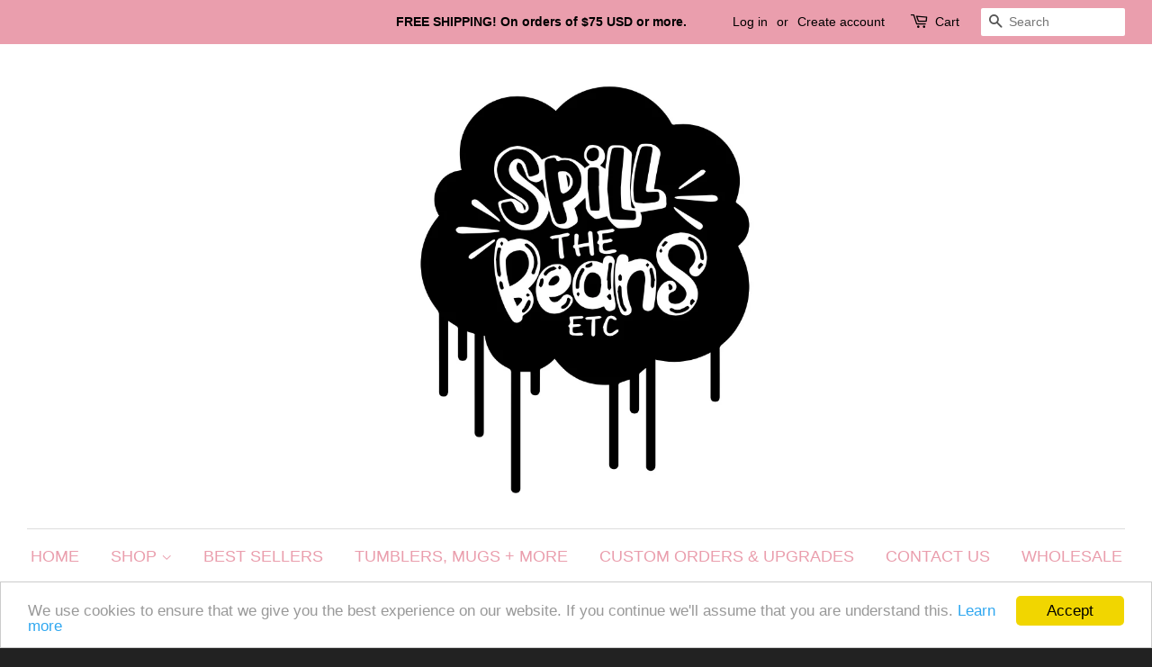

--- FILE ---
content_type: text/html; charset=utf-8
request_url: https://www.spillthebeansetc.com/products/just-chillin-with-my-gnomies-tee
body_size: 19082
content:
<!doctype html>
<!--[if lt IE 7]><html class="no-js lt-ie9 lt-ie8 lt-ie7" lang="en"> <![endif]-->
<!--[if IE 7]><html class="no-js lt-ie9 lt-ie8" lang="en"> <![endif]-->
<!--[if IE 8]><html class="no-js lt-ie9" lang="en"> <![endif]-->
<!--[if IE 9 ]><html class="ie9 no-js"> <![endif]-->
<!--[if (gt IE 9)|!(IE)]><!--> <html class="no-js"> <!--<![endif]-->
<head>
 <!-- secomapp-json-ld --> 
 <!-- secomapp-json-ld -->

<!-- smart-seo-json-ld-store -->
<script type="application/ld+json">
{
   "@context": "http://schema.org",
   "@type": "WebSite",
   "url": "https://www.spillthebeansetc.com/",
   "potentialAction": {
     "@type": "SearchAction",
     "target": "https://www.spillthebeansetc.com/search?q={search_term_string}",
     "query-input": "required name=search_term_string"
   }
}
</script>
<script type="application/ld+json">
{
	"@context": "http://schema.org",
	"@type": "Organization",
	"url": "http://www.spillthebeansetc.com"}
</script>
<!-- End - smart-seo-json-ld-store -->



<!-- secomapp-json-ld-Breadcrumb -->
<script type="application/ld+json">
    {
        "@context": "http://schema.org",
        "@type": "BreadcrumbList",
        "itemListElement": [{
            "@type": "ListItem",
            "position": 1,
            "item": {
                "@type": "Website",
                "@id": "https://www.spillthebeansetc.com",
                "name": "Home"
            }
        },{
                    "@type": "ListItem",
                    "position": 2,
                    "item": {
                        "@type": "CollectionPage",
                        "@id":  "https://www.spillthebeansetc.com/collections/kids-tees",
                        "name": "Kids Tees"
                    }
                },{
                "@type": "ListItem",
                "position": 3,
                "item": {
                    "@type": "Product",
                    "@id": "https://www.spillthebeansetc.com/collections/kids-tees/products/just-chillin-with-my-gnomies-tee",
                    "name": "Just Chillin&#39; with My Gnomies Tee"
                }
            }]}
</script><!-- secomapp-json-ld-product -->
<script type="application/ld+json">
    {
        "@context": "http://schema.org/",
        "@type": "Product",
        "url": "https://www.spillthebeansetc.com/products/just-chillin-with-my-gnomies-tee",
        "name": "Just Chillin' with My Gnomies Tee",
        "image": "https://www.spillthebeansetc.com/cdn/shop/products/list8.png?v=1501134189",
        "description": "Just Chillin' with My Gnomies Tee",
        "brand": {
            "name": "spillthebeansetc"
        },
        "weight": "0.5lb",
        "offers" : [
            {
                "@type" : "Offer" ,
                "priceCurrency" : "USD" ,
                "price" : "20" ,
                "priceValidUntil": "2026-03-26",
                "availability" : "http://schema.org/InStock" ,
                "itemCondition": "http://schema.org/NewCondition",
                "url" : "https://www.spillthebeansetc.com/products/just-chillin-with-my-gnomies-tee?variant=40182792909",
                "seller" : {
                    "@type" : "Organization",
                    "name" : "spillthebeansetc.com"
                }
            }
        ]
    }
</script> 

  <meta name="p:domain_verify" content="c80fe152216ea5fed24084aaca08b7d1"/>
<meta name="p:domain_verify" content="c80fe152216ea5fed24084aaca08b7d1"/>
<script>
      
    </script>

  <!-- Basic page needs ================================================== -->
  <meta charset="utf-8">
  <meta http-equiv="X-UA-Compatible" content="IE=edge,chrome=1">

  
  <link rel="shortcut icon" href="//www.spillthebeansetc.com/cdn/shop/t/2/assets/favicon.png?v=48997761558716843781509567527" type="image/png" />
  

  <!-- Title and description ================================================== -->
  
 <!-- SEO-BOOSTER-AUTO-TITLE --> 
 <title>Just Chillin&#39; with My Gnomies Tee | spillthebeansetc.com</title> 


  
  <meta name="description" content="Chilln with my GNOMIES! Please see the color &amp;amp; size chart on this listing before placing your order. Colors may appear differently on screens than in person. Most graphics will come in either black or white. If you would like a different color graphic please specify in the notes at checkout.  Shop our online boutiq">
  

  <!-- Social meta ================================================== -->
  

  <meta property="og:type" content="product">
  <meta property="og:title" content="Just Chillin&#39; with My Gnomies Tee">
  <meta property="og:url" content="https://www.spillthebeansetc.com/products/just-chillin-with-my-gnomies-tee">
  
  <meta property="og:image" content="http://www.spillthebeansetc.com/cdn/shop/products/SpilltheBeans_KidsColorChart_f253af7c-61f4-480a-abfa-13f8684b7bbd_grande.png?v=1503722898">
  <meta property="og:image:secure_url" content="https://www.spillthebeansetc.com/cdn/shop/products/SpilltheBeans_KidsColorChart_f253af7c-61f4-480a-abfa-13f8684b7bbd_grande.png?v=1503722898">
  
  <meta property="og:image" content="http://www.spillthebeansetc.com/cdn/shop/products/Screen_Shot_2017-05-28_at_3.46.08_PM_grande.png?v=1501134189">
  <meta property="og:image:secure_url" content="https://www.spillthebeansetc.com/cdn/shop/products/Screen_Shot_2017-05-28_at_3.46.08_PM_grande.png?v=1501134189">
  
  <meta property="og:image" content="http://www.spillthebeansetc.com/cdn/shop/products/list8_grande.png?v=1501134189">
  <meta property="og:image:secure_url" content="https://www.spillthebeansetc.com/cdn/shop/products/list8_grande.png?v=1501134189">
  
  <meta property="og:price:amount" content="20.00">
  <meta property="og:price:currency" content="USD">



  <meta property="og:description" content="Chilln with my GNOMIES! Please see the color &amp;amp; size chart on this listing before placing your order. Colors may appear differently on screens than in person. Most graphics will come in either black or white. If you would like a different color graphic please specify in the notes at checkout.  Shop our online boutiq">


<meta property="og:site_name" content="spillthebeansetc.com">


  <meta name="twitter:card" content="summary">



  <meta name="twitter:title" content="Just Chillin&#39; with My Gnomies Tee">
  <meta name="twitter:description" content="Chilln with my GNOMIES!
Please see the color &amp;amp; size chart on this listing before placing your order. Colors may appear differently on screens than in person. Most graphics will come in either blac">
  <meta name="twitter:image" content="https://www.spillthebeansetc.com/cdn/shop/products/list8_large.png?v=1501134189">
  <meta name="twitter:image:width" content="480">
  <meta name="twitter:image:height" content="480">



  <!-- Helpers ================================================== -->
  <link rel="canonical" href="https://www.spillthebeansetc.com/products/just-chillin-with-my-gnomies-tee">
  <meta name="viewport" content="width=device-width,initial-scale=1">
  <meta name="theme-color" content="#ea9ead">

  <!-- CSS ================================================== -->
  <link href="//www.spillthebeansetc.com/cdn/shop/t/2/assets/timber.scss.css?v=97966282169571809271674755416" rel="stylesheet" type="text/css" media="all" />
  <link href="//www.spillthebeansetc.com/cdn/shop/t/2/assets/theme.scss.css?v=69972267441899832501674755416" rel="stylesheet" type="text/css" media="all" />

  

  
    
    
    <link href="//fonts.googleapis.com/css?family=Asap:700" rel="stylesheet" type="text/css" media="all" />
  




    <!--  Infinite Options app by ShopPad  -->
  <script src='//d1liekpayvooaz.cloudfront.net/apps/customizery/customizery.js?shop=the-stache-store.myshopify.com'></script>
  
  <!-- Header hook for plugins ================================================== -->
    
  <script>window.performance && window.performance.mark && window.performance.mark('shopify.content_for_header.start');</script><meta name="google-site-verification" content="Z_4YD3OrW0-PSdy_EKcjQYd_v1hdhbXML7o6STGpHts">
<meta id="shopify-digital-wallet" name="shopify-digital-wallet" content="/13378133/digital_wallets/dialog">
<meta name="shopify-checkout-api-token" content="23734614a520198bda62dec03fb2bfb7">
<meta id="in-context-paypal-metadata" data-shop-id="13378133" data-venmo-supported="false" data-environment="production" data-locale="en_US" data-paypal-v4="true" data-currency="USD">
<link rel="alternate" type="application/json+oembed" href="https://www.spillthebeansetc.com/products/just-chillin-with-my-gnomies-tee.oembed">
<script async="async" src="/checkouts/internal/preloads.js?locale=en-US"></script>
<link rel="preconnect" href="https://shop.app" crossorigin="anonymous">
<script async="async" src="https://shop.app/checkouts/internal/preloads.js?locale=en-US&shop_id=13378133" crossorigin="anonymous"></script>
<script id="apple-pay-shop-capabilities" type="application/json">{"shopId":13378133,"countryCode":"US","currencyCode":"USD","merchantCapabilities":["supports3DS"],"merchantId":"gid:\/\/shopify\/Shop\/13378133","merchantName":"spillthebeansetc.com","requiredBillingContactFields":["postalAddress","email"],"requiredShippingContactFields":["postalAddress","email"],"shippingType":"shipping","supportedNetworks":["visa","masterCard","amex","discover","elo","jcb"],"total":{"type":"pending","label":"spillthebeansetc.com","amount":"1.00"},"shopifyPaymentsEnabled":true,"supportsSubscriptions":true}</script>
<script id="shopify-features" type="application/json">{"accessToken":"23734614a520198bda62dec03fb2bfb7","betas":["rich-media-storefront-analytics"],"domain":"www.spillthebeansetc.com","predictiveSearch":true,"shopId":13378133,"locale":"en"}</script>
<script>var Shopify = Shopify || {};
Shopify.shop = "the-stache-store.myshopify.com";
Shopify.locale = "en";
Shopify.currency = {"active":"USD","rate":"1.0"};
Shopify.country = "US";
Shopify.theme = {"name":"Minimal","id":107130625,"schema_name":null,"schema_version":null,"theme_store_id":380,"role":"main"};
Shopify.theme.handle = "null";
Shopify.theme.style = {"id":null,"handle":null};
Shopify.cdnHost = "www.spillthebeansetc.com/cdn";
Shopify.routes = Shopify.routes || {};
Shopify.routes.root = "/";</script>
<script type="module">!function(o){(o.Shopify=o.Shopify||{}).modules=!0}(window);</script>
<script>!function(o){function n(){var o=[];function n(){o.push(Array.prototype.slice.apply(arguments))}return n.q=o,n}var t=o.Shopify=o.Shopify||{};t.loadFeatures=n(),t.autoloadFeatures=n()}(window);</script>
<script>
  window.ShopifyPay = window.ShopifyPay || {};
  window.ShopifyPay.apiHost = "shop.app\/pay";
  window.ShopifyPay.redirectState = null;
</script>
<script id="shop-js-analytics" type="application/json">{"pageType":"product"}</script>
<script defer="defer" async type="module" src="//www.spillthebeansetc.com/cdn/shopifycloud/shop-js/modules/v2/client.init-shop-cart-sync_DtuiiIyl.en.esm.js"></script>
<script defer="defer" async type="module" src="//www.spillthebeansetc.com/cdn/shopifycloud/shop-js/modules/v2/chunk.common_CUHEfi5Q.esm.js"></script>
<script type="module">
  await import("//www.spillthebeansetc.com/cdn/shopifycloud/shop-js/modules/v2/client.init-shop-cart-sync_DtuiiIyl.en.esm.js");
await import("//www.spillthebeansetc.com/cdn/shopifycloud/shop-js/modules/v2/chunk.common_CUHEfi5Q.esm.js");

  window.Shopify.SignInWithShop?.initShopCartSync?.({"fedCMEnabled":true,"windoidEnabled":true});

</script>
<script>
  window.Shopify = window.Shopify || {};
  if (!window.Shopify.featureAssets) window.Shopify.featureAssets = {};
  window.Shopify.featureAssets['shop-js'] = {"shop-cart-sync":["modules/v2/client.shop-cart-sync_DFoTY42P.en.esm.js","modules/v2/chunk.common_CUHEfi5Q.esm.js"],"init-fed-cm":["modules/v2/client.init-fed-cm_D2UNy1i2.en.esm.js","modules/v2/chunk.common_CUHEfi5Q.esm.js"],"init-shop-email-lookup-coordinator":["modules/v2/client.init-shop-email-lookup-coordinator_BQEe2rDt.en.esm.js","modules/v2/chunk.common_CUHEfi5Q.esm.js"],"shop-cash-offers":["modules/v2/client.shop-cash-offers_3CTtReFF.en.esm.js","modules/v2/chunk.common_CUHEfi5Q.esm.js","modules/v2/chunk.modal_BewljZkx.esm.js"],"shop-button":["modules/v2/client.shop-button_C6oxCjDL.en.esm.js","modules/v2/chunk.common_CUHEfi5Q.esm.js"],"init-windoid":["modules/v2/client.init-windoid_5pix8xhK.en.esm.js","modules/v2/chunk.common_CUHEfi5Q.esm.js"],"avatar":["modules/v2/client.avatar_BTnouDA3.en.esm.js"],"init-shop-cart-sync":["modules/v2/client.init-shop-cart-sync_DtuiiIyl.en.esm.js","modules/v2/chunk.common_CUHEfi5Q.esm.js"],"shop-toast-manager":["modules/v2/client.shop-toast-manager_BYv_8cH1.en.esm.js","modules/v2/chunk.common_CUHEfi5Q.esm.js"],"pay-button":["modules/v2/client.pay-button_FnF9EIkY.en.esm.js","modules/v2/chunk.common_CUHEfi5Q.esm.js"],"shop-login-button":["modules/v2/client.shop-login-button_CH1KUpOf.en.esm.js","modules/v2/chunk.common_CUHEfi5Q.esm.js","modules/v2/chunk.modal_BewljZkx.esm.js"],"init-customer-accounts-sign-up":["modules/v2/client.init-customer-accounts-sign-up_aj7QGgYS.en.esm.js","modules/v2/client.shop-login-button_CH1KUpOf.en.esm.js","modules/v2/chunk.common_CUHEfi5Q.esm.js","modules/v2/chunk.modal_BewljZkx.esm.js"],"init-shop-for-new-customer-accounts":["modules/v2/client.init-shop-for-new-customer-accounts_NbnYRf_7.en.esm.js","modules/v2/client.shop-login-button_CH1KUpOf.en.esm.js","modules/v2/chunk.common_CUHEfi5Q.esm.js","modules/v2/chunk.modal_BewljZkx.esm.js"],"init-customer-accounts":["modules/v2/client.init-customer-accounts_ppedhqCH.en.esm.js","modules/v2/client.shop-login-button_CH1KUpOf.en.esm.js","modules/v2/chunk.common_CUHEfi5Q.esm.js","modules/v2/chunk.modal_BewljZkx.esm.js"],"shop-follow-button":["modules/v2/client.shop-follow-button_CMIBBa6u.en.esm.js","modules/v2/chunk.common_CUHEfi5Q.esm.js","modules/v2/chunk.modal_BewljZkx.esm.js"],"lead-capture":["modules/v2/client.lead-capture_But0hIyf.en.esm.js","modules/v2/chunk.common_CUHEfi5Q.esm.js","modules/v2/chunk.modal_BewljZkx.esm.js"],"checkout-modal":["modules/v2/client.checkout-modal_BBxc70dQ.en.esm.js","modules/v2/chunk.common_CUHEfi5Q.esm.js","modules/v2/chunk.modal_BewljZkx.esm.js"],"shop-login":["modules/v2/client.shop-login_hM3Q17Kl.en.esm.js","modules/v2/chunk.common_CUHEfi5Q.esm.js","modules/v2/chunk.modal_BewljZkx.esm.js"],"payment-terms":["modules/v2/client.payment-terms_CAtGlQYS.en.esm.js","modules/v2/chunk.common_CUHEfi5Q.esm.js","modules/v2/chunk.modal_BewljZkx.esm.js"]};
</script>
<script>(function() {
  var isLoaded = false;
  function asyncLoad() {
    if (isLoaded) return;
    isLoaded = true;
    var urls = ["\/\/d1liekpayvooaz.cloudfront.net\/apps\/customizery\/customizery.js?shop=the-stache-store.myshopify.com","https:\/\/chimpstatic.com\/mcjs-connected\/js\/users\/5d6fa0ab1e6c8a0030cc18d41\/e200fd68b30d260e4567a2b0b.js?shop=the-stache-store.myshopify.com","\/\/www.powr.io\/powr.js?powr-token=the-stache-store.myshopify.com\u0026external-type=shopify\u0026shop=the-stache-store.myshopify.com","https:\/\/chimpstatic.com\/mcjs-connected\/js\/users\/5d6fa0ab1e6c8a0030cc18d41\/e33e7429e5d96801bd83622c3.js?shop=the-stache-store.myshopify.com","https:\/\/js.jilt.com\/storefront\/v1\/jilt.js?shop=the-stache-store.myshopify.com","\/\/shopify.privy.com\/widget.js?shop=the-stache-store.myshopify.com","\/\/shopify.privy.com\/widget.js?shop=the-stache-store.myshopify.com","https:\/\/cdn.recovermycart.com\/scripts\/CartJS_v2.min.js?shop=the-stache-store.myshopify.com\u0026shop=the-stache-store.myshopify.com","https:\/\/cdn-01.recovermycart.com\/ExitPopup-21bf4341-e8d2-467d-8293-beabc5dc9420.js?ver=ce126bda-b821-428d-8f6c-5046d3bd9ead\u0026shop=the-stache-store.myshopify.com","\/\/cdn.shopify.com\/s\/files\/1\/0875\/2064\/files\/salespush-1.0.0.min.js?shop=the-stache-store.myshopify.com","https:\/\/cdn.hextom.com\/js\/freeshippingbar.js?shop=the-stache-store.myshopify.com"];
    for (var i = 0; i < urls.length; i++) {
      var s = document.createElement('script');
      s.type = 'text/javascript';
      s.async = true;
      s.src = urls[i];
      var x = document.getElementsByTagName('script')[0];
      x.parentNode.insertBefore(s, x);
    }
  };
  if(window.attachEvent) {
    window.attachEvent('onload', asyncLoad);
  } else {
    window.addEventListener('load', asyncLoad, false);
  }
})();</script>
<script id="__st">var __st={"a":13378133,"offset":-28800,"reqid":"f1955383-de8a-499c-aeb0-940ec2d3afce-1766818169","pageurl":"www.spillthebeansetc.com\/products\/just-chillin-with-my-gnomies-tee","u":"1e0f6aaed5e4","p":"product","rtyp":"product","rid":10192635917};</script>
<script>window.ShopifyPaypalV4VisibilityTracking = true;</script>
<script id="captcha-bootstrap">!function(){'use strict';const t='contact',e='account',n='new_comment',o=[[t,t],['blogs',n],['comments',n],[t,'customer']],c=[[e,'customer_login'],[e,'guest_login'],[e,'recover_customer_password'],[e,'create_customer']],r=t=>t.map((([t,e])=>`form[action*='/${t}']:not([data-nocaptcha='true']) input[name='form_type'][value='${e}']`)).join(','),a=t=>()=>t?[...document.querySelectorAll(t)].map((t=>t.form)):[];function s(){const t=[...o],e=r(t);return a(e)}const i='password',u='form_key',d=['recaptcha-v3-token','g-recaptcha-response','h-captcha-response',i],f=()=>{try{return window.sessionStorage}catch{return}},m='__shopify_v',_=t=>t.elements[u];function p(t,e,n=!1){try{const o=window.sessionStorage,c=JSON.parse(o.getItem(e)),{data:r}=function(t){const{data:e,action:n}=t;return t[m]||n?{data:e,action:n}:{data:t,action:n}}(c);for(const[e,n]of Object.entries(r))t.elements[e]&&(t.elements[e].value=n);n&&o.removeItem(e)}catch(o){console.error('form repopulation failed',{error:o})}}const l='form_type',E='cptcha';function T(t){t.dataset[E]=!0}const w=window,h=w.document,L='Shopify',v='ce_forms',y='captcha';let A=!1;((t,e)=>{const n=(g='f06e6c50-85a8-45c8-87d0-21a2b65856fe',I='https://cdn.shopify.com/shopifycloud/storefront-forms-hcaptcha/ce_storefront_forms_captcha_hcaptcha.v1.5.2.iife.js',D={infoText:'Protected by hCaptcha',privacyText:'Privacy',termsText:'Terms'},(t,e,n)=>{const o=w[L][v],c=o.bindForm;if(c)return c(t,g,e,D).then(n);var r;o.q.push([[t,g,e,D],n]),r=I,A||(h.body.append(Object.assign(h.createElement('script'),{id:'captcha-provider',async:!0,src:r})),A=!0)});var g,I,D;w[L]=w[L]||{},w[L][v]=w[L][v]||{},w[L][v].q=[],w[L][y]=w[L][y]||{},w[L][y].protect=function(t,e){n(t,void 0,e),T(t)},Object.freeze(w[L][y]),function(t,e,n,w,h,L){const[v,y,A,g]=function(t,e,n){const i=e?o:[],u=t?c:[],d=[...i,...u],f=r(d),m=r(i),_=r(d.filter((([t,e])=>n.includes(e))));return[a(f),a(m),a(_),s()]}(w,h,L),I=t=>{const e=t.target;return e instanceof HTMLFormElement?e:e&&e.form},D=t=>v().includes(t);t.addEventListener('submit',(t=>{const e=I(t);if(!e)return;const n=D(e)&&!e.dataset.hcaptchaBound&&!e.dataset.recaptchaBound,o=_(e),c=g().includes(e)&&(!o||!o.value);(n||c)&&t.preventDefault(),c&&!n&&(function(t){try{if(!f())return;!function(t){const e=f();if(!e)return;const n=_(t);if(!n)return;const o=n.value;o&&e.removeItem(o)}(t);const e=Array.from(Array(32),(()=>Math.random().toString(36)[2])).join('');!function(t,e){_(t)||t.append(Object.assign(document.createElement('input'),{type:'hidden',name:u})),t.elements[u].value=e}(t,e),function(t,e){const n=f();if(!n)return;const o=[...t.querySelectorAll(`input[type='${i}']`)].map((({name:t})=>t)),c=[...d,...o],r={};for(const[a,s]of new FormData(t).entries())c.includes(a)||(r[a]=s);n.setItem(e,JSON.stringify({[m]:1,action:t.action,data:r}))}(t,e)}catch(e){console.error('failed to persist form',e)}}(e),e.submit())}));const S=(t,e)=>{t&&!t.dataset[E]&&(n(t,e.some((e=>e===t))),T(t))};for(const o of['focusin','change'])t.addEventListener(o,(t=>{const e=I(t);D(e)&&S(e,y())}));const B=e.get('form_key'),M=e.get(l),P=B&&M;t.addEventListener('DOMContentLoaded',(()=>{const t=y();if(P)for(const e of t)e.elements[l].value===M&&p(e,B);[...new Set([...A(),...v().filter((t=>'true'===t.dataset.shopifyCaptcha))])].forEach((e=>S(e,t)))}))}(h,new URLSearchParams(w.location.search),n,t,e,['guest_login'])})(!0,!0)}();</script>
<script integrity="sha256-4kQ18oKyAcykRKYeNunJcIwy7WH5gtpwJnB7kiuLZ1E=" data-source-attribution="shopify.loadfeatures" defer="defer" src="//www.spillthebeansetc.com/cdn/shopifycloud/storefront/assets/storefront/load_feature-a0a9edcb.js" crossorigin="anonymous"></script>
<script crossorigin="anonymous" defer="defer" src="//www.spillthebeansetc.com/cdn/shopifycloud/storefront/assets/shopify_pay/storefront-65b4c6d7.js?v=20250812"></script>
<script data-source-attribution="shopify.dynamic_checkout.dynamic.init">var Shopify=Shopify||{};Shopify.PaymentButton=Shopify.PaymentButton||{isStorefrontPortableWallets:!0,init:function(){window.Shopify.PaymentButton.init=function(){};var t=document.createElement("script");t.src="https://www.spillthebeansetc.com/cdn/shopifycloud/portable-wallets/latest/portable-wallets.en.js",t.type="module",document.head.appendChild(t)}};
</script>
<script data-source-attribution="shopify.dynamic_checkout.buyer_consent">
  function portableWalletsHideBuyerConsent(e){var t=document.getElementById("shopify-buyer-consent"),n=document.getElementById("shopify-subscription-policy-button");t&&n&&(t.classList.add("hidden"),t.setAttribute("aria-hidden","true"),n.removeEventListener("click",e))}function portableWalletsShowBuyerConsent(e){var t=document.getElementById("shopify-buyer-consent"),n=document.getElementById("shopify-subscription-policy-button");t&&n&&(t.classList.remove("hidden"),t.removeAttribute("aria-hidden"),n.addEventListener("click",e))}window.Shopify?.PaymentButton&&(window.Shopify.PaymentButton.hideBuyerConsent=portableWalletsHideBuyerConsent,window.Shopify.PaymentButton.showBuyerConsent=portableWalletsShowBuyerConsent);
</script>
<script data-source-attribution="shopify.dynamic_checkout.cart.bootstrap">document.addEventListener("DOMContentLoaded",(function(){function t(){return document.querySelector("shopify-accelerated-checkout-cart, shopify-accelerated-checkout")}if(t())Shopify.PaymentButton.init();else{new MutationObserver((function(e,n){t()&&(Shopify.PaymentButton.init(),n.disconnect())})).observe(document.body,{childList:!0,subtree:!0})}}));
</script>
<link id="shopify-accelerated-checkout-styles" rel="stylesheet" media="screen" href="https://www.spillthebeansetc.com/cdn/shopifycloud/portable-wallets/latest/accelerated-checkout-backwards-compat.css" crossorigin="anonymous">
<style id="shopify-accelerated-checkout-cart">
        #shopify-buyer-consent {
  margin-top: 1em;
  display: inline-block;
  width: 100%;
}

#shopify-buyer-consent.hidden {
  display: none;
}

#shopify-subscription-policy-button {
  background: none;
  border: none;
  padding: 0;
  text-decoration: underline;
  font-size: inherit;
  cursor: pointer;
}

#shopify-subscription-policy-button::before {
  box-shadow: none;
}

      </style>

<script>window.performance && window.performance.mark && window.performance.mark('shopify.content_for_header.end');</script>

  

<!--[if lt IE 9]>
<script src="//cdnjs.cloudflare.com/ajax/libs/html5shiv/3.7.2/html5shiv.min.js" type="text/javascript"></script>
<script src="//www.spillthebeansetc.com/cdn/shop/t/2/assets/respond.min.js?v=52248677837542619231465580362" type="text/javascript"></script>
<link href="//www.spillthebeansetc.com/cdn/shop/t/2/assets/respond-proxy.html" id="respond-proxy" rel="respond-proxy" />
<link href="//www.spillthebeansetc.com/search?q=e938e7325eac0e83d5328aed34b77fac" id="respond-redirect" rel="respond-redirect" />
<script src="//www.spillthebeansetc.com/search?q=e938e7325eac0e83d5328aed34b77fac" type="text/javascript"></script>
<![endif]-->



  <script src="//ajax.googleapis.com/ajax/libs/jquery/1.11.0/jquery.min.js" type="text/javascript"></script>
  <script src="//www.spillthebeansetc.com/cdn/shop/t/2/assets/modernizr.min.js?v=26620055551102246001465580362" type="text/javascript"></script>

  
  
<script src="//staticxx.s3.amazonaws.com/aio_stats_lib_v1.min.js?v=1.0"></script>
  <script type='text/javascript'>var jiltStorefrontParams = {"capture_email_on_add_to_cart":0,"platform":"shopify","popover_dismiss_message":"Your email and cart are saved so we can send you email reminders about this order.","shop_uuid":"391621ee-e625-451f-9529-99f05010f26c"}; </script>

<link href="https://monorail-edge.shopifysvc.com" rel="dns-prefetch">
<script>(function(){if ("sendBeacon" in navigator && "performance" in window) {try {var session_token_from_headers = performance.getEntriesByType('navigation')[0].serverTiming.find(x => x.name == '_s').description;} catch {var session_token_from_headers = undefined;}var session_cookie_matches = document.cookie.match(/_shopify_s=([^;]*)/);var session_token_from_cookie = session_cookie_matches && session_cookie_matches.length === 2 ? session_cookie_matches[1] : "";var session_token = session_token_from_headers || session_token_from_cookie || "";function handle_abandonment_event(e) {var entries = performance.getEntries().filter(function(entry) {return /monorail-edge.shopifysvc.com/.test(entry.name);});if (!window.abandonment_tracked && entries.length === 0) {window.abandonment_tracked = true;var currentMs = Date.now();var navigation_start = performance.timing.navigationStart;var payload = {shop_id: 13378133,url: window.location.href,navigation_start,duration: currentMs - navigation_start,session_token,page_type: "product"};window.navigator.sendBeacon("https://monorail-edge.shopifysvc.com/v1/produce", JSON.stringify({schema_id: "online_store_buyer_site_abandonment/1.1",payload: payload,metadata: {event_created_at_ms: currentMs,event_sent_at_ms: currentMs}}));}}window.addEventListener('pagehide', handle_abandonment_event);}}());</script>
<script id="web-pixels-manager-setup">(function e(e,d,r,n,o){if(void 0===o&&(o={}),!Boolean(null===(a=null===(i=window.Shopify)||void 0===i?void 0:i.analytics)||void 0===a?void 0:a.replayQueue)){var i,a;window.Shopify=window.Shopify||{};var t=window.Shopify;t.analytics=t.analytics||{};var s=t.analytics;s.replayQueue=[],s.publish=function(e,d,r){return s.replayQueue.push([e,d,r]),!0};try{self.performance.mark("wpm:start")}catch(e){}var l=function(){var e={modern:/Edge?\/(1{2}[4-9]|1[2-9]\d|[2-9]\d{2}|\d{4,})\.\d+(\.\d+|)|Firefox\/(1{2}[4-9]|1[2-9]\d|[2-9]\d{2}|\d{4,})\.\d+(\.\d+|)|Chrom(ium|e)\/(9{2}|\d{3,})\.\d+(\.\d+|)|(Maci|X1{2}).+ Version\/(15\.\d+|(1[6-9]|[2-9]\d|\d{3,})\.\d+)([,.]\d+|)( \(\w+\)|)( Mobile\/\w+|) Safari\/|Chrome.+OPR\/(9{2}|\d{3,})\.\d+\.\d+|(CPU[ +]OS|iPhone[ +]OS|CPU[ +]iPhone|CPU IPhone OS|CPU iPad OS)[ +]+(15[._]\d+|(1[6-9]|[2-9]\d|\d{3,})[._]\d+)([._]\d+|)|Android:?[ /-](13[3-9]|1[4-9]\d|[2-9]\d{2}|\d{4,})(\.\d+|)(\.\d+|)|Android.+Firefox\/(13[5-9]|1[4-9]\d|[2-9]\d{2}|\d{4,})\.\d+(\.\d+|)|Android.+Chrom(ium|e)\/(13[3-9]|1[4-9]\d|[2-9]\d{2}|\d{4,})\.\d+(\.\d+|)|SamsungBrowser\/([2-9]\d|\d{3,})\.\d+/,legacy:/Edge?\/(1[6-9]|[2-9]\d|\d{3,})\.\d+(\.\d+|)|Firefox\/(5[4-9]|[6-9]\d|\d{3,})\.\d+(\.\d+|)|Chrom(ium|e)\/(5[1-9]|[6-9]\d|\d{3,})\.\d+(\.\d+|)([\d.]+$|.*Safari\/(?![\d.]+ Edge\/[\d.]+$))|(Maci|X1{2}).+ Version\/(10\.\d+|(1[1-9]|[2-9]\d|\d{3,})\.\d+)([,.]\d+|)( \(\w+\)|)( Mobile\/\w+|) Safari\/|Chrome.+OPR\/(3[89]|[4-9]\d|\d{3,})\.\d+\.\d+|(CPU[ +]OS|iPhone[ +]OS|CPU[ +]iPhone|CPU IPhone OS|CPU iPad OS)[ +]+(10[._]\d+|(1[1-9]|[2-9]\d|\d{3,})[._]\d+)([._]\d+|)|Android:?[ /-](13[3-9]|1[4-9]\d|[2-9]\d{2}|\d{4,})(\.\d+|)(\.\d+|)|Mobile Safari.+OPR\/([89]\d|\d{3,})\.\d+\.\d+|Android.+Firefox\/(13[5-9]|1[4-9]\d|[2-9]\d{2}|\d{4,})\.\d+(\.\d+|)|Android.+Chrom(ium|e)\/(13[3-9]|1[4-9]\d|[2-9]\d{2}|\d{4,})\.\d+(\.\d+|)|Android.+(UC? ?Browser|UCWEB|U3)[ /]?(15\.([5-9]|\d{2,})|(1[6-9]|[2-9]\d|\d{3,})\.\d+)\.\d+|SamsungBrowser\/(5\.\d+|([6-9]|\d{2,})\.\d+)|Android.+MQ{2}Browser\/(14(\.(9|\d{2,})|)|(1[5-9]|[2-9]\d|\d{3,})(\.\d+|))(\.\d+|)|K[Aa][Ii]OS\/(3\.\d+|([4-9]|\d{2,})\.\d+)(\.\d+|)/},d=e.modern,r=e.legacy,n=navigator.userAgent;return n.match(d)?"modern":n.match(r)?"legacy":"unknown"}(),u="modern"===l?"modern":"legacy",c=(null!=n?n:{modern:"",legacy:""})[u],f=function(e){return[e.baseUrl,"/wpm","/b",e.hashVersion,"modern"===e.buildTarget?"m":"l",".js"].join("")}({baseUrl:d,hashVersion:r,buildTarget:u}),m=function(e){var d=e.version,r=e.bundleTarget,n=e.surface,o=e.pageUrl,i=e.monorailEndpoint;return{emit:function(e){var a=e.status,t=e.errorMsg,s=(new Date).getTime(),l=JSON.stringify({metadata:{event_sent_at_ms:s},events:[{schema_id:"web_pixels_manager_load/3.1",payload:{version:d,bundle_target:r,page_url:o,status:a,surface:n,error_msg:t},metadata:{event_created_at_ms:s}}]});if(!i)return console&&console.warn&&console.warn("[Web Pixels Manager] No Monorail endpoint provided, skipping logging."),!1;try{return self.navigator.sendBeacon.bind(self.navigator)(i,l)}catch(e){}var u=new XMLHttpRequest;try{return u.open("POST",i,!0),u.setRequestHeader("Content-Type","text/plain"),u.send(l),!0}catch(e){return console&&console.warn&&console.warn("[Web Pixels Manager] Got an unhandled error while logging to Monorail."),!1}}}}({version:r,bundleTarget:l,surface:e.surface,pageUrl:self.location.href,monorailEndpoint:e.monorailEndpoint});try{o.browserTarget=l,function(e){var d=e.src,r=e.async,n=void 0===r||r,o=e.onload,i=e.onerror,a=e.sri,t=e.scriptDataAttributes,s=void 0===t?{}:t,l=document.createElement("script"),u=document.querySelector("head"),c=document.querySelector("body");if(l.async=n,l.src=d,a&&(l.integrity=a,l.crossOrigin="anonymous"),s)for(var f in s)if(Object.prototype.hasOwnProperty.call(s,f))try{l.dataset[f]=s[f]}catch(e){}if(o&&l.addEventListener("load",o),i&&l.addEventListener("error",i),u)u.appendChild(l);else{if(!c)throw new Error("Did not find a head or body element to append the script");c.appendChild(l)}}({src:f,async:!0,onload:function(){if(!function(){var e,d;return Boolean(null===(d=null===(e=window.Shopify)||void 0===e?void 0:e.analytics)||void 0===d?void 0:d.initialized)}()){var d=window.webPixelsManager.init(e)||void 0;if(d){var r=window.Shopify.analytics;r.replayQueue.forEach((function(e){var r=e[0],n=e[1],o=e[2];d.publishCustomEvent(r,n,o)})),r.replayQueue=[],r.publish=d.publishCustomEvent,r.visitor=d.visitor,r.initialized=!0}}},onerror:function(){return m.emit({status:"failed",errorMsg:"".concat(f," has failed to load")})},sri:function(e){var d=/^sha384-[A-Za-z0-9+/=]+$/;return"string"==typeof e&&d.test(e)}(c)?c:"",scriptDataAttributes:o}),m.emit({status:"loading"})}catch(e){m.emit({status:"failed",errorMsg:(null==e?void 0:e.message)||"Unknown error"})}}})({shopId: 13378133,storefrontBaseUrl: "https://www.spillthebeansetc.com",extensionsBaseUrl: "https://extensions.shopifycdn.com/cdn/shopifycloud/web-pixels-manager",monorailEndpoint: "https://monorail-edge.shopifysvc.com/unstable/produce_batch",surface: "storefront-renderer",enabledBetaFlags: ["2dca8a86","a0d5f9d2"],webPixelsConfigList: [{"id":"877297971","configuration":"{\"config\":\"{\\\"pixel_id\\\":\\\"GT-PBSJDJ8\\\",\\\"target_country\\\":\\\"US\\\",\\\"gtag_events\\\":[{\\\"type\\\":\\\"purchase\\\",\\\"action_label\\\":\\\"MC-Y6BLYTZXE0\\\"},{\\\"type\\\":\\\"page_view\\\",\\\"action_label\\\":\\\"MC-Y6BLYTZXE0\\\"},{\\\"type\\\":\\\"view_item\\\",\\\"action_label\\\":\\\"MC-Y6BLYTZXE0\\\"}],\\\"enable_monitoring_mode\\\":false}\"}","eventPayloadVersion":"v1","runtimeContext":"OPEN","scriptVersion":"b2a88bafab3e21179ed38636efcd8a93","type":"APP","apiClientId":1780363,"privacyPurposes":[],"dataSharingAdjustments":{"protectedCustomerApprovalScopes":["read_customer_address","read_customer_email","read_customer_name","read_customer_personal_data","read_customer_phone"]}},{"id":"135266611","eventPayloadVersion":"v1","runtimeContext":"LAX","scriptVersion":"1","type":"CUSTOM","privacyPurposes":["MARKETING"],"name":"Meta pixel (migrated)"},{"id":"shopify-app-pixel","configuration":"{}","eventPayloadVersion":"v1","runtimeContext":"STRICT","scriptVersion":"0450","apiClientId":"shopify-pixel","type":"APP","privacyPurposes":["ANALYTICS","MARKETING"]},{"id":"shopify-custom-pixel","eventPayloadVersion":"v1","runtimeContext":"LAX","scriptVersion":"0450","apiClientId":"shopify-pixel","type":"CUSTOM","privacyPurposes":["ANALYTICS","MARKETING"]}],isMerchantRequest: false,initData: {"shop":{"name":"spillthebeansetc.com","paymentSettings":{"currencyCode":"USD"},"myshopifyDomain":"the-stache-store.myshopify.com","countryCode":"US","storefrontUrl":"https:\/\/www.spillthebeansetc.com"},"customer":null,"cart":null,"checkout":null,"productVariants":[{"price":{"amount":20.0,"currencyCode":"USD"},"product":{"title":"Just Chillin' with My Gnomies Tee","vendor":"spillthebeansetc","id":"10192635917","untranslatedTitle":"Just Chillin' with My Gnomies Tee","url":"\/products\/just-chillin-with-my-gnomies-tee","type":"Kid's Shirt"},"id":"40182792909","image":{"src":"\/\/www.spillthebeansetc.com\/cdn\/shop\/products\/list8.png?v=1501134189"},"sku":"","title":"Default Title","untranslatedTitle":"Default Title"}],"purchasingCompany":null},},"https://www.spillthebeansetc.com/cdn","da62cc92w68dfea28pcf9825a4m392e00d0",{"modern":"","legacy":""},{"shopId":"13378133","storefrontBaseUrl":"https:\/\/www.spillthebeansetc.com","extensionBaseUrl":"https:\/\/extensions.shopifycdn.com\/cdn\/shopifycloud\/web-pixels-manager","surface":"storefront-renderer","enabledBetaFlags":"[\"2dca8a86\", \"a0d5f9d2\"]","isMerchantRequest":"false","hashVersion":"da62cc92w68dfea28pcf9825a4m392e00d0","publish":"custom","events":"[[\"page_viewed\",{}],[\"product_viewed\",{\"productVariant\":{\"price\":{\"amount\":20.0,\"currencyCode\":\"USD\"},\"product\":{\"title\":\"Just Chillin' with My Gnomies Tee\",\"vendor\":\"spillthebeansetc\",\"id\":\"10192635917\",\"untranslatedTitle\":\"Just Chillin' with My Gnomies Tee\",\"url\":\"\/products\/just-chillin-with-my-gnomies-tee\",\"type\":\"Kid's Shirt\"},\"id\":\"40182792909\",\"image\":{\"src\":\"\/\/www.spillthebeansetc.com\/cdn\/shop\/products\/list8.png?v=1501134189\"},\"sku\":\"\",\"title\":\"Default Title\",\"untranslatedTitle\":\"Default Title\"}}]]"});</script><script>
  window.ShopifyAnalytics = window.ShopifyAnalytics || {};
  window.ShopifyAnalytics.meta = window.ShopifyAnalytics.meta || {};
  window.ShopifyAnalytics.meta.currency = 'USD';
  var meta = {"product":{"id":10192635917,"gid":"gid:\/\/shopify\/Product\/10192635917","vendor":"spillthebeansetc","type":"Kid's Shirt","handle":"just-chillin-with-my-gnomies-tee","variants":[{"id":40182792909,"price":2000,"name":"Just Chillin' with My Gnomies Tee","public_title":null,"sku":""}],"remote":false},"page":{"pageType":"product","resourceType":"product","resourceId":10192635917,"requestId":"f1955383-de8a-499c-aeb0-940ec2d3afce-1766818169"}};
  for (var attr in meta) {
    window.ShopifyAnalytics.meta[attr] = meta[attr];
  }
</script>
<script class="analytics">
  (function () {
    var customDocumentWrite = function(content) {
      var jquery = null;

      if (window.jQuery) {
        jquery = window.jQuery;
      } else if (window.Checkout && window.Checkout.$) {
        jquery = window.Checkout.$;
      }

      if (jquery) {
        jquery('body').append(content);
      }
    };

    var hasLoggedConversion = function(token) {
      if (token) {
        return document.cookie.indexOf('loggedConversion=' + token) !== -1;
      }
      return false;
    }

    var setCookieIfConversion = function(token) {
      if (token) {
        var twoMonthsFromNow = new Date(Date.now());
        twoMonthsFromNow.setMonth(twoMonthsFromNow.getMonth() + 2);

        document.cookie = 'loggedConversion=' + token + '; expires=' + twoMonthsFromNow;
      }
    }

    var trekkie = window.ShopifyAnalytics.lib = window.trekkie = window.trekkie || [];
    if (trekkie.integrations) {
      return;
    }
    trekkie.methods = [
      'identify',
      'page',
      'ready',
      'track',
      'trackForm',
      'trackLink'
    ];
    trekkie.factory = function(method) {
      return function() {
        var args = Array.prototype.slice.call(arguments);
        args.unshift(method);
        trekkie.push(args);
        return trekkie;
      };
    };
    for (var i = 0; i < trekkie.methods.length; i++) {
      var key = trekkie.methods[i];
      trekkie[key] = trekkie.factory(key);
    }
    trekkie.load = function(config) {
      trekkie.config = config || {};
      trekkie.config.initialDocumentCookie = document.cookie;
      var first = document.getElementsByTagName('script')[0];
      var script = document.createElement('script');
      script.type = 'text/javascript';
      script.onerror = function(e) {
        var scriptFallback = document.createElement('script');
        scriptFallback.type = 'text/javascript';
        scriptFallback.onerror = function(error) {
                var Monorail = {
      produce: function produce(monorailDomain, schemaId, payload) {
        var currentMs = new Date().getTime();
        var event = {
          schema_id: schemaId,
          payload: payload,
          metadata: {
            event_created_at_ms: currentMs,
            event_sent_at_ms: currentMs
          }
        };
        return Monorail.sendRequest("https://" + monorailDomain + "/v1/produce", JSON.stringify(event));
      },
      sendRequest: function sendRequest(endpointUrl, payload) {
        // Try the sendBeacon API
        if (window && window.navigator && typeof window.navigator.sendBeacon === 'function' && typeof window.Blob === 'function' && !Monorail.isIos12()) {
          var blobData = new window.Blob([payload], {
            type: 'text/plain'
          });

          if (window.navigator.sendBeacon(endpointUrl, blobData)) {
            return true;
          } // sendBeacon was not successful

        } // XHR beacon

        var xhr = new XMLHttpRequest();

        try {
          xhr.open('POST', endpointUrl);
          xhr.setRequestHeader('Content-Type', 'text/plain');
          xhr.send(payload);
        } catch (e) {
          console.log(e);
        }

        return false;
      },
      isIos12: function isIos12() {
        return window.navigator.userAgent.lastIndexOf('iPhone; CPU iPhone OS 12_') !== -1 || window.navigator.userAgent.lastIndexOf('iPad; CPU OS 12_') !== -1;
      }
    };
    Monorail.produce('monorail-edge.shopifysvc.com',
      'trekkie_storefront_load_errors/1.1',
      {shop_id: 13378133,
      theme_id: 107130625,
      app_name: "storefront",
      context_url: window.location.href,
      source_url: "//www.spillthebeansetc.com/cdn/s/trekkie.storefront.8f32c7f0b513e73f3235c26245676203e1209161.min.js"});

        };
        scriptFallback.async = true;
        scriptFallback.src = '//www.spillthebeansetc.com/cdn/s/trekkie.storefront.8f32c7f0b513e73f3235c26245676203e1209161.min.js';
        first.parentNode.insertBefore(scriptFallback, first);
      };
      script.async = true;
      script.src = '//www.spillthebeansetc.com/cdn/s/trekkie.storefront.8f32c7f0b513e73f3235c26245676203e1209161.min.js';
      first.parentNode.insertBefore(script, first);
    };
    trekkie.load(
      {"Trekkie":{"appName":"storefront","development":false,"defaultAttributes":{"shopId":13378133,"isMerchantRequest":null,"themeId":107130625,"themeCityHash":"4903147926707512793","contentLanguage":"en","currency":"USD","eventMetadataId":"acd67795-0879-4269-81e4-0d5b9f91373d"},"isServerSideCookieWritingEnabled":true,"monorailRegion":"shop_domain","enabledBetaFlags":["65f19447"]},"Session Attribution":{},"S2S":{"facebookCapiEnabled":false,"source":"trekkie-storefront-renderer","apiClientId":580111}}
    );

    var loaded = false;
    trekkie.ready(function() {
      if (loaded) return;
      loaded = true;

      window.ShopifyAnalytics.lib = window.trekkie;

      var originalDocumentWrite = document.write;
      document.write = customDocumentWrite;
      try { window.ShopifyAnalytics.merchantGoogleAnalytics.call(this); } catch(error) {};
      document.write = originalDocumentWrite;

      window.ShopifyAnalytics.lib.page(null,{"pageType":"product","resourceType":"product","resourceId":10192635917,"requestId":"f1955383-de8a-499c-aeb0-940ec2d3afce-1766818169","shopifyEmitted":true});

      var match = window.location.pathname.match(/checkouts\/(.+)\/(thank_you|post_purchase)/)
      var token = match? match[1]: undefined;
      if (!hasLoggedConversion(token)) {
        setCookieIfConversion(token);
        window.ShopifyAnalytics.lib.track("Viewed Product",{"currency":"USD","variantId":40182792909,"productId":10192635917,"productGid":"gid:\/\/shopify\/Product\/10192635917","name":"Just Chillin' with My Gnomies Tee","price":"20.00","sku":"","brand":"spillthebeansetc","variant":null,"category":"Kid's Shirt","nonInteraction":true,"remote":false},undefined,undefined,{"shopifyEmitted":true});
      window.ShopifyAnalytics.lib.track("monorail:\/\/trekkie_storefront_viewed_product\/1.1",{"currency":"USD","variantId":40182792909,"productId":10192635917,"productGid":"gid:\/\/shopify\/Product\/10192635917","name":"Just Chillin' with My Gnomies Tee","price":"20.00","sku":"","brand":"spillthebeansetc","variant":null,"category":"Kid's Shirt","nonInteraction":true,"remote":false,"referer":"https:\/\/www.spillthebeansetc.com\/products\/just-chillin-with-my-gnomies-tee"});
      }
    });


        var eventsListenerScript = document.createElement('script');
        eventsListenerScript.async = true;
        eventsListenerScript.src = "//www.spillthebeansetc.com/cdn/shopifycloud/storefront/assets/shop_events_listener-3da45d37.js";
        document.getElementsByTagName('head')[0].appendChild(eventsListenerScript);

})();</script>
<script
  defer
  src="https://www.spillthebeansetc.com/cdn/shopifycloud/perf-kit/shopify-perf-kit-2.1.2.min.js"
  data-application="storefront-renderer"
  data-shop-id="13378133"
  data-render-region="gcp-us-central1"
  data-page-type="product"
  data-theme-instance-id="107130625"
  data-theme-name=""
  data-theme-version=""
  data-monorail-region="shop_domain"
  data-resource-timing-sampling-rate="10"
  data-shs="true"
  data-shs-beacon="true"
  data-shs-export-with-fetch="true"
  data-shs-logs-sample-rate="1"
  data-shs-beacon-endpoint="https://www.spillthebeansetc.com/api/collect"
></script>
</head>
<body id="just-chillin-39-with-my-gnomies-tee" class="template-product" >

  <div class="header-bar">
  <div class="wrapper medium-down--hide">
    <div class="post-large--display-table">

      
        <div class="header-bar__left post-large--display-table-cell">

          

          

          
            <div class="header-bar__module header-bar__message">
              <b>FREE SHIPPING! On orders of $75 USD or more.</b>
            </div>
          

        </div>
      

      <div class="header-bar__right post-large--display-table-cell">

        
          <ul class="header-bar__module header-bar__module--list">
            
              <li>
                <a href="/account/login" id="customer_login_link">Log in</a>
              </li>
              <li>or</li>
              <li>
                <a href="/account/register" id="customer_register_link">Create account</a>
              </li>  
            
          </ul>
        

        <div class="header-bar__module">
          <span class="header-bar__sep" aria-hidden="true"></span>
          <a href="/cart" class="cart-page-link">
            <span class="icon icon-cart header-bar__cart-icon" aria-hidden="true"></span>
          </a>
        </div>

        <div class="header-bar__module">
          <a href="/cart" class="cart-page-link">
            Cart
            <span class="cart-count header-bar__cart-count hidden-count">0</span>
          </a>
        </div>

        
          
            <div class="header-bar__module header-bar__search">
              


  <form action="/search" method="get" class="header-bar__search-form clearfix" role="search">
    
    <button type="submit" class="btn icon-fallback-text header-bar__search-submit">
      <span class="icon icon-search" aria-hidden="true"></span>
      <span class="fallback-text">Search</span>
    </button>
    <input type="search" name="q" value="" aria-label="Search" class="header-bar__search-input" placeholder="Search">
  </form>


            </div>
          
        

      </div>
    </div>
  </div>
  <div class="wrapper post-large--hide">
    <button type="button" class="mobile-nav-trigger" id="MobileNavTrigger">
      <span class="icon icon-hamburger" aria-hidden="true"></span>
      Menu
    </button>
    <a href="/cart" class="cart-page-link mobile-cart-page-link">
      <span class="icon icon-cart header-bar__cart-icon" aria-hidden="true"></span>
      Cart <span class="cart-count hidden-count">0</span>
    </a>
  </div>
  <ul id="MobileNav" class="mobile-nav post-large--hide">
  
  
  
  <li class="mobile-nav__link" aria-haspopup="true">
    
      <a href="/" class="mobile-nav">
        Home
      </a>
    
  </li>
  
  
  <li class="mobile-nav__link" aria-haspopup="true">
    
      <a href="/collections/all" class="mobile-nav__sublist-trigger">
        Shop
        <span class="icon-fallback-text mobile-nav__sublist-expand">
  <span class="icon icon-plus" aria-hidden="true"></span>
  <span class="fallback-text">+</span>
</span>
<span class="icon-fallback-text mobile-nav__sublist-contract">
  <span class="icon icon-minus" aria-hidden="true"></span>
  <span class="fallback-text">-</span>
</span>
      </a>
      <ul class="mobile-nav__sublist">  
        
          <li class="mobile-nav__sublist-link">
            <a href="/collections/new-products">New!</a>
          </li>
        
          <li class="mobile-nav__sublist-link">
            <a href="/collections/stickers">Stickers (Water Resistant + Durable)</a>
          </li>
        
          <li class="mobile-nav__sublist-link">
            <a href="/collections/the-af-line-needy-af-clingy-af-cool-af-etc">The AF Line (Needy AF, Clingy AF, Cool AF, etc)</a>
          </li>
        
          <li class="mobile-nav__sublist-link">
            <a href="/collections/back-to-school">Back to School!</a>
          </li>
        
          <li class="mobile-nav__sublist-link">
            <a href="/collections/custom">Custom</a>
          </li>
        
          <li class="mobile-nav__sublist-link">
            <a href="/collections/hoodies-fleece">Hoodies & Fleece </a>
          </li>
        
          <li class="mobile-nav__sublist-link">
            <a href="/collections/grab-bags">Grab Bags</a>
          </li>
        
          <li class="mobile-nav__sublist-link">
            <a href="/collections/upgrades">Upgrades!</a>
          </li>
        
          <li class="mobile-nav__sublist-link">
            <a href="/collections/holiday-shirts">Holiday Collection</a>
          </li>
        
          <li class="mobile-nav__sublist-link">
            <a href="/collections/kids-tees">Kids Tees</a>
          </li>
        
          <li class="mobile-nav__sublist-link">
            <a href="/collections/motherhood-collection">Motherhood + Fatherhood Collection</a>
          </li>
        
          <li class="mobile-nav__sublist-link">
            <a href="/collections/breastfeeding-crunchy-mama-babywearing-tees">Breastfeeding Tees + Tanks</a>
          </li>
        
          <li class="mobile-nav__sublist-link">
            <a href="/collections/babywearing-crunchy-mama">Babywearing + Crunchy Mama</a>
          </li>
        
          <li class="mobile-nav__sublist-link">
            <a href="/collections/matching-tees-and-bff-sets">Matching Tees and BFF Sets</a>
          </li>
        
          <li class="mobile-nav__sublist-link">
            <a href="/collections/sic-cups">Engraved Cups</a>
          </li>
        
          <li class="mobile-nav__sublist-link">
            <a href="/collections/womens-tees-and-tanks">Adult Tees and Tanks</a>
          </li>
        
          <li class="mobile-nav__sublist-link">
            <a href="/collections/canvas-bags-make-up-bags-and-totes">Cups, Canvas Bags, Make Up Bags and Totes</a>
          </li>
        
          <li class="mobile-nav__sublist-link">
            <a href="/collections/political-social-change">Political + Social Change</a>
          </li>
        
          <li class="mobile-nav__sublist-link">
            <a href="/collections/snapbacks-trucker-hats">SnapBacks (Trucker Hats)</a>
          </li>
        
          <li class="mobile-nav__sublist-link">
            <a href="/collections/masks">Masks</a>
          </li>
        
          <li class="mobile-nav__sublist-link">
            <a href="/collections/monogrammed-items">Monograms</a>
          </li>
        
          <li class="mobile-nav__sublist-link">
            <a href="/collections/adoption-announcement-tees-and-more">Adoption Announcement Tees and More</a>
          </li>
        
          <li class="mobile-nav__sublist-link">
            <a href="/collections/bottle-opener-tees">Bottle Opener Tees</a>
          </li>
        
          <li class="mobile-nav__sublist-link">
            <a href="/collections/future-career">Future Careers</a>
          </li>
        
          <li class="mobile-nav__sublist-link">
            <a href="/collections/home-decor">Home Decor+Gifts</a>
          </li>
        
      </ul>
    
  </li>
  
  
  <li class="mobile-nav__link" aria-haspopup="true">
    
      <a href="/collections/best-sellers" class="mobile-nav">
        Best Sellers
      </a>
    
  </li>
  
  
  <li class="mobile-nav__link" aria-haspopup="true">
    
      <a href="/collections/stb-boutique-clothing" class="mobile-nav">
        Tumblers, Mugs + more
      </a>
    
  </li>
  
  
  <li class="mobile-nav__link" aria-haspopup="true">
    
      <a href="/collections/custom" class="mobile-nav">
        Custom Orders & Upgrades
      </a>
    
  </li>
  
  
  <li class="mobile-nav__link" aria-haspopup="true">
    
      <a href="/pages/contact-us" class="mobile-nav">
        Contact Us
      </a>
    
  </li>
  
  
  <li class="mobile-nav__link" aria-haspopup="true">
    
      <a href="/pages/wholesale-application" class="mobile-nav">
        Wholesale
      </a>
    
  </li>
  

  
    
      <li class="mobile-nav__link">
        <a href="/account/login" id="customer_login_link">Log in</a>
      </li>
      <li class="mobile-nav__link">
        <a href="/account/register" id="customer_register_link">Create account</a>
      </li>
    
  
  
  <li class="mobile-nav__link">
    
      <div class="header-bar__module header-bar__search">
        


  <form action="/search" method="get" class="header-bar__search-form clearfix" role="search">
    
    <button type="submit" class="btn icon-fallback-text header-bar__search-submit">
      <span class="icon icon-search" aria-hidden="true"></span>
      <span class="fallback-text">Search</span>
    </button>
    <input type="search" name="q" value="" aria-label="Search" class="header-bar__search-input" placeholder="Search">
  </form>


      </div>
    
  </li>
  
</ul>

</div>


  <header class="site-header" role="banner">
    <div class="wrapper">

      

      <div class="grid--full">
        <div class="grid__item">
          
            <div class="h1 site-header__logo" itemscope itemtype="http://schema.org/Organization">
          
            
              <a href="/" itemprop="url">
                <img src="//www.spillthebeansetc.com/cdn/shop/t/2/assets/logo.png?v=128195653018014025431500963095" alt="spillthebeansetc.com" itemprop="logo">
              </a>
            
          
            </div>
          
          
            <p class="header-message post-large--hide">
              <small>FREE SHIPPING! On orders of $75 USD or more.</small>
            </p>
          
        </div>
      </div>
      <div class="grid--full medium-down--hide">
        <div class="grid__item">
          
<ul class="site-nav" id="AccessibleNav">
  
    
    
    
      <li >
        <a href="/" class="site-nav__link">Home</a>
      </li>
    
  
    
    
    
      <li class="site-nav--has-dropdown" aria-haspopup="true">
        <a href="/collections/all" class="site-nav__link">
          Shop
          <span class="icon-fallback-text">
            <span class="icon icon-arrow-down" aria-hidden="true"></span>
          </span>
        </a>
        <ul class="site-nav__dropdown">
          
            <li>
              <a href="/collections/new-products" class="site-nav__link">New!</a>
            </li>
          
            <li>
              <a href="/collections/stickers" class="site-nav__link">Stickers (Water Resistant + Durable)</a>
            </li>
          
            <li>
              <a href="/collections/the-af-line-needy-af-clingy-af-cool-af-etc" class="site-nav__link">The AF Line (Needy AF, Clingy AF, Cool AF, etc)</a>
            </li>
          
            <li>
              <a href="/collections/back-to-school" class="site-nav__link">Back to School!</a>
            </li>
          
            <li>
              <a href="/collections/custom" class="site-nav__link">Custom</a>
            </li>
          
            <li>
              <a href="/collections/hoodies-fleece" class="site-nav__link">Hoodies &amp; Fleece </a>
            </li>
          
            <li>
              <a href="/collections/grab-bags" class="site-nav__link">Grab Bags</a>
            </li>
          
            <li>
              <a href="/collections/upgrades" class="site-nav__link">Upgrades!</a>
            </li>
          
            <li>
              <a href="/collections/holiday-shirts" class="site-nav__link">Holiday Collection</a>
            </li>
          
            <li>
              <a href="/collections/kids-tees" class="site-nav__link">Kids Tees</a>
            </li>
          
            <li>
              <a href="/collections/motherhood-collection" class="site-nav__link">Motherhood + Fatherhood Collection</a>
            </li>
          
            <li>
              <a href="/collections/breastfeeding-crunchy-mama-babywearing-tees" class="site-nav__link">Breastfeeding Tees + Tanks</a>
            </li>
          
            <li>
              <a href="/collections/babywearing-crunchy-mama" class="site-nav__link">Babywearing + Crunchy Mama</a>
            </li>
          
            <li>
              <a href="/collections/matching-tees-and-bff-sets" class="site-nav__link">Matching Tees and BFF Sets</a>
            </li>
          
            <li>
              <a href="/collections/sic-cups" class="site-nav__link">Engraved Cups</a>
            </li>
          
            <li>
              <a href="/collections/womens-tees-and-tanks" class="site-nav__link">Adult Tees and Tanks</a>
            </li>
          
            <li>
              <a href="/collections/canvas-bags-make-up-bags-and-totes" class="site-nav__link">Cups, Canvas Bags, Make Up Bags and Totes</a>
            </li>
          
            <li>
              <a href="/collections/political-social-change" class="site-nav__link">Political + Social Change</a>
            </li>
          
            <li>
              <a href="/collections/snapbacks-trucker-hats" class="site-nav__link">SnapBacks (Trucker Hats)</a>
            </li>
          
            <li>
              <a href="/collections/masks" class="site-nav__link">Masks</a>
            </li>
          
            <li>
              <a href="/collections/monogrammed-items" class="site-nav__link">Monograms</a>
            </li>
          
            <li>
              <a href="/collections/adoption-announcement-tees-and-more" class="site-nav__link">Adoption Announcement Tees and More</a>
            </li>
          
            <li>
              <a href="/collections/bottle-opener-tees" class="site-nav__link">Bottle Opener Tees</a>
            </li>
          
            <li>
              <a href="/collections/future-career" class="site-nav__link">Future Careers</a>
            </li>
          
            <li>
              <a href="/collections/home-decor" class="site-nav__link">Home Decor+Gifts</a>
            </li>
          
        </ul>
      </li>
    
  
    
    
    
      <li >
        <a href="/collections/best-sellers" class="site-nav__link">Best Sellers</a>
      </li>
    
  
    
    
    
      <li >
        <a href="/collections/stb-boutique-clothing" class="site-nav__link">Tumblers, Mugs + more</a>
      </li>
    
  
    
    
    
      <li >
        <a href="/collections/custom" class="site-nav__link">Custom Orders & Upgrades</a>
      </li>
    
  
    
    
    
      <li >
        <a href="/pages/contact-us" class="site-nav__link">Contact Us</a>
      </li>
    
  
    
    
    
      <li >
        <a href="/pages/wholesale-application" class="site-nav__link">Wholesale</a>
      </li>
    
  
</ul>

        </div>
      </div>

      

    </div>
  </header>

  <main class="wrapper main-content" role="main">
    <div class="grid">
        <div class="grid__item">
          <div itemscope itemtype="http://schema.org/Product">

  <meta itemprop="url" content="https://www.spillthebeansetc.com/products/just-chillin-with-my-gnomies-tee">
  <meta itemprop="image" content="//www.spillthebeansetc.com/cdn/shop/products/list8_grande.png?v=1501134189">

  <div class="section-header section-header--breadcrumb">
    

<nav class="breadcrumb" role="navigation" aria-label="breadcrumbs">
  <a href="/" title="Back to the frontpage">Home</a>

  

    
    <span aria-hidden="true" class="breadcrumb__sep">&rsaquo;</span>
    <span>Just Chillin' with My Gnomies Tee</span>

  
</nav>


  </div>

  <div class="product-single">
    <div class="grid product-single__hero">
      <div class="grid__item post-large--one-half">

        

          <div class="grid">

            <div class="grid__item four-fifths product-single__photos" id="ProductPhoto">
              
              <img src="//www.spillthebeansetc.com/cdn/shop/products/list8_1024x1024.png?v=1501134189" alt="Just Chillin&#39; with My Gnomies Tee" id="ProductPhotoImg" data-image-id="42533781530">
            </div>

            <div class="grid__item one-fifth">

              <ul class="grid product-single__thumbnails" id="ProductThumbs">
                
                  <li class="grid__item">
                    <a data-image-id="42533781530" href="//www.spillthebeansetc.com/cdn/shop/products/list8_1024x1024.png?v=1501134189" class="product-single__thumbnail">
                      <img src="//www.spillthebeansetc.com/cdn/shop/products/list8_grande.png?v=1501134189" alt="Just Chillin&#39; with My Gnomies Tee">
                    </a>
                  </li>
                
                  <li class="grid__item">
                    <a data-image-id="24713851405" href="//www.spillthebeansetc.com/cdn/shop/products/Screen_Shot_2017-05-28_at_3.46.08_PM_1024x1024.png?v=1501134189" class="product-single__thumbnail">
                      <img src="//www.spillthebeansetc.com/cdn/shop/products/Screen_Shot_2017-05-28_at_3.46.08_PM_grande.png?v=1501134189" alt="Just Chillin&#39; with My Gnomies Tee">
                    </a>
                  </li>
                
                  <li class="grid__item">
                    <a data-image-id="227618619418" href="//www.spillthebeansetc.com/cdn/shop/products/SpilltheBeans_KidsColorChart_f253af7c-61f4-480a-abfa-13f8684b7bbd_1024x1024.png?v=1503722898" class="product-single__thumbnail">
                      <img src="//www.spillthebeansetc.com/cdn/shop/products/SpilltheBeans_KidsColorChart_f253af7c-61f4-480a-abfa-13f8684b7bbd_grande.png?v=1503722898" alt="Just Chillin&#39; with My Gnomies Tee">
                    </a>
                  </li>
                
                  <li class="grid__item">
                    <a data-image-id="227618979866" href="//www.spillthebeansetc.com/cdn/shop/products/spillthebeanssizechart_f6520234-2573-4dbd-8e35-f511ce68ba41_1024x1024.jpg?v=1503722899" class="product-single__thumbnail">
                      <img src="//www.spillthebeansetc.com/cdn/shop/products/spillthebeanssizechart_f6520234-2573-4dbd-8e35-f511ce68ba41_grande.jpg?v=1503722899" alt="Just Chillin&#39; with My Gnomies Tee">
                    </a>
                  </li>
                
              </ul>

            </div>

          </div>

        

        
        <ul class="gallery" class="hidden">
          
          <li data-image-id="42533781530" class="gallery__item" data-mfp-src="//www.spillthebeansetc.com/cdn/shop/products/list8_1024x1024.png?v=1501134189"></li>
          
          <li data-image-id="24713851405" class="gallery__item" data-mfp-src="//www.spillthebeansetc.com/cdn/shop/products/Screen_Shot_2017-05-28_at_3.46.08_PM_1024x1024.png?v=1501134189"></li>
          
          <li data-image-id="227618619418" class="gallery__item" data-mfp-src="//www.spillthebeansetc.com/cdn/shop/products/SpilltheBeans_KidsColorChart_f253af7c-61f4-480a-abfa-13f8684b7bbd_1024x1024.png?v=1503722898"></li>
          
          <li data-image-id="227618979866" class="gallery__item" data-mfp-src="//www.spillthebeansetc.com/cdn/shop/products/spillthebeanssizechart_f6520234-2573-4dbd-8e35-f511ce68ba41_1024x1024.jpg?v=1503722899"></li>
          
        </ul>
        

      </div>
      <div class="grid__item post-large--one-half">
        
        <h1 itemprop="name">Just Chillin' with My Gnomies Tee</h1>

        <div itemprop="offers" itemscope itemtype="http://schema.org/Offer">
          

          <meta itemprop="priceCurrency" content="USD">
          <link itemprop="availability" href="http://schema.org/InStock">

          <div class="product-single__prices">
            <span id="ProductPrice" class="product-single__price" itemprop="price" content="20.0">
              $20.00
            </span>

            
          </div>

          <form action="/cart/add" method="post" enctype="multipart/form-data" id="AddToCartForm">
            <select name="id" id="productSelect" class="product-single__variants">
              
                

                  <option  selected="selected"  data-sku="" value="40182792909">Default Title - $20.00 USD</option>

                
              
            </select>

            <div id="infiniteoptions-container"></div>

            <div class="product-single__quantity">
              <label for="Quantity">Quantity</label>
              <input type="number" id="Quantity" name="quantity" value="1" min="1" class="quantity-selector">
            </div>

            <button type="submit" name="add" id="AddToCart" class="btn">
              <span id="AddToCartText">Add to Cart</span>
            </button>
          </form>

          <div class="product-description rte" itemprop="description">
            <p>Chilln with my GNOMIES!</p>
<p>Please see the color &amp; size chart on this listing before placing your order. Colors may appear differently on screens than in person. <br>Most graphics will come in either black or white. If you would like a different color graphic please specify in the notes at checkout. </p>
<p>Shop our online boutique Spill the Beans Etc for the best baby clothes, mom tees, breastfeeding shirts and funny coffee tees around. Tees are handmade with love, plus free shipping on orders over $75.</p>
          </div>

          
            <hr class="hr--clear hr--small">
            <h4>Share this Product</h4>
            



<div class="social-sharing normal" data-permalink="https://www.spillthebeansetc.com/products/just-chillin-with-my-gnomies-tee">

  
    <a target="_blank" href="//www.facebook.com/sharer.php?u=https://www.spillthebeansetc.com/products/just-chillin-with-my-gnomies-tee" class="share-facebook">
      <span class="icon icon-facebook"></span>
      <span class="share-title">Share</span>
      
        <span class="share-count">0</span>
      
    </a>
  

  
    <a target="_blank" href="//twitter.com/share?text=Just%20Chillin'%20with%20My%20Gnomies%20Tee&amp;url=https://www.spillthebeansetc.com/products/just-chillin-with-my-gnomies-tee" class="share-twitter">
      <span class="icon icon-twitter"></span>
      <span class="share-title">Tweet</span>
    </a>
  

  

    
      <a target="_blank" href="//pinterest.com/pin/create/button/?url=https://www.spillthebeansetc.com/products/just-chillin-with-my-gnomies-tee&amp;media=http://www.spillthebeansetc.com/cdn/shop/products/list8_1024x1024.png?v=1501134189&amp;description=Just%20Chillin'%20with%20My%20Gnomies%20Tee" class="share-pinterest">
        <span class="icon icon-pinterest"></span>
        <span class="share-title">Pin it</span>
        
          <span class="share-count">0</span>
        
      </a>
    

    
      <a target="_blank" href="//fancy.com/fancyit?ItemURL=https://www.spillthebeansetc.com/products/just-chillin-with-my-gnomies-tee&amp;Title=Just%20Chillin'%20with%20My%20Gnomies%20Tee&amp;Category=Other&amp;ImageURL=//www.spillthebeansetc.com/cdn/shop/products/list8_1024x1024.png?v=1501134189" class="share-fancy">
        <span class="icon icon-fancy"></span>
        <span class="share-title">Fancy</span>
      </a>
    

  

  
    <a target="_blank" href="//plus.google.com/share?url=https://www.spillthebeansetc.com/products/just-chillin-with-my-gnomies-tee" class="share-google">
      <!-- Cannot get Google+ share count with JS yet -->
      <span class="icon icon-google_plus"></span>
      
        <span class="share-count">+1</span>
      
    </a>
  

</div>

          
        </div>

      </div>
    </div>
  </div>

  
    





  <hr class="hr--clear hr--small">
  <div class="section-header section-header--medium">
    <h4 class="section-header__title">More from this collection</h4>
  </div>
  <div class="grid-uniform grid-link__container">
    
    
    
      
        
          
          











<div class="grid__item post-large--one-quarter medium--one-quarter small--one-half">
  <a href="/collections/kids-tees/products/matching-best-friend-tees-twins-did-we-just-become-best-friends-yep-siblings-pregnancy-announcement-bff-add-2-for-a-set-brothers-sisters" class="grid-link text-center">
    <span class="grid-link__image grid-link__image--product">
      
      
      <span class="grid-link__image-centered">
        <img src="//www.spillthebeansetc.com/cdn/shop/products/imagejpg_5942de20-192f-4f6f-aa34-b51ebafb5d2c_large.jpg?v=1556231018" alt="Matching Best Friend Tees Twins Did We Just Become Best Friends? Yep!">
      </span>
    </span>
    <p class="grid-link__title">Matching Best Friend Tees Twins Did We Just Become Best Friends? Yep!</p>
    
    <p class="grid-link__meta">
      
      
      $35.00
    </p>
  </a>
</div>

        
      
    
      
        
          
          











<div class="grid__item post-large--one-quarter medium--one-quarter small--one-half">
  <a href="/collections/kids-tees/products/needy-af-shirt-needy-as-fuck" class="grid-link text-center">
    <span class="grid-link__image grid-link__image--product">
      
      
      <span class="grid-link__image-centered">
        <img src="//www.spillthebeansetc.com/cdn/shop/products/needy_large.jpg?v=1515262309" alt="NEEDY AF Shirt (Needy as f*ck) Kid&#39;s Shirt">
      </span>
    </span>
    <p class="grid-link__title">NEEDY AF Shirt (Needy as f*ck) Kid's Shirt</p>
    
    <p class="grid-link__meta">
      
      
      $20.00
    </p>
  </a>
</div>

        
      
    
      
        
          
          











<div class="grid__item post-large--one-quarter medium--one-quarter small--one-half">
  <a href="/collections/kids-tees/products/did-we-just-become-best-friends-single-tees-add-two-for-a-set" class="grid-link text-center">
    <span class="grid-link__image grid-link__image--product">
      
      
      <span class="grid-link__image-centered">
        <img src="//www.spillthebeansetc.com/cdn/shop/products/anthony_large.jpg?v=1559626509" alt="Did We Just Become Best Friends? Single tees">
      </span>
    </span>
    <p class="grid-link__title">Did We Just Become Best Friends? Single tees</p>
    
    <p class="grid-link__meta">
      
      
      $20.00
    </p>
  </a>
</div>

        
      
    
      
        
          
          











<div class="grid__item post-large--one-quarter medium--one-quarter small--one-half">
  <a href="/collections/kids-tees/products/you-can-catch-more-honeys-by-being-fly-toddler-tee" class="grid-link text-center">
    <span class="grid-link__image grid-link__image--product">
      
      
      <span class="grid-link__image-centered">
        <img src="//www.spillthebeansetc.com/cdn/shop/products/image_17384616-c1f8-4e2d-9578-1b57f1cafbc0_large.jpg?v=1499280521" alt="You Can Catch More Honeys By Being Fly Toddler Tee">
      </span>
    </span>
    <p class="grid-link__title">You Can Catch More Honeys By Being Fly Toddler Tee</p>
    
    <p class="grid-link__meta">
      
      
      $20.00
    </p>
  </a>
</div>

        
      
    
      
        
      
    
  </div>


  

</div>

<script src="//www.spillthebeansetc.com/cdn/shopifycloud/storefront/assets/themes_support/option_selection-b017cd28.js" type="text/javascript"></script>
<script>
  var selectCallback = function(variant, selector) {
    timber.productPage({
      money_format: "${{amount}}",
      variant: variant,
      selector: selector,
      translations: {
        add_to_cart : "Add to Cart",
        sold_out : "Sold Out",
        unavailable : "Unavailable"
      }
    });
  };

  jQuery(function($) {
    new Shopify.OptionSelectors('productSelect', {
      product: {"id":10192635917,"title":"Just Chillin' with My Gnomies Tee","handle":"just-chillin-with-my-gnomies-tee","description":"\u003cp\u003eChilln with my GNOMIES!\u003c\/p\u003e\n\u003cp\u003ePlease see the color \u0026amp; size chart on this listing before placing your order. Colors may appear differently on screens than in person. \u003cbr\u003eMost graphics will come in either black or white. If you would like a different color graphic please specify in the notes at checkout. \u003c\/p\u003e\n\u003cp\u003eShop our online boutique Spill the Beans Etc for the best baby clothes, mom tees, breastfeeding shirts and funny coffee tees around. Tees are handmade with love, plus free shipping on orders over $75.\u003c\/p\u003e","published_at":"2017-05-28T21:29:32-07:00","created_at":"2017-05-28T21:33:11-07:00","vendor":"spillthebeansetc","type":"Kid's Shirt","tags":["gnomes shirt","gnomies homies tee","just chillin'","just chillin' with my gnomies"],"price":2000,"price_min":2000,"price_max":2000,"available":true,"price_varies":false,"compare_at_price":null,"compare_at_price_min":0,"compare_at_price_max":0,"compare_at_price_varies":false,"variants":[{"id":40182792909,"title":"Default Title","option1":"Default Title","option2":null,"option3":null,"sku":"","requires_shipping":true,"taxable":true,"featured_image":null,"available":true,"name":"Just Chillin' with My Gnomies Tee","public_title":null,"options":["Default Title"],"price":2000,"weight":227,"compare_at_price":null,"inventory_quantity":-21,"inventory_management":null,"inventory_policy":"deny","barcode":"","requires_selling_plan":false,"selling_plan_allocations":[]}],"images":["\/\/www.spillthebeansetc.com\/cdn\/shop\/products\/list8.png?v=1501134189","\/\/www.spillthebeansetc.com\/cdn\/shop\/products\/Screen_Shot_2017-05-28_at_3.46.08_PM.png?v=1501134189","\/\/www.spillthebeansetc.com\/cdn\/shop\/products\/SpilltheBeans_KidsColorChart_f253af7c-61f4-480a-abfa-13f8684b7bbd.png?v=1503722898","\/\/www.spillthebeansetc.com\/cdn\/shop\/products\/spillthebeanssizechart_f6520234-2573-4dbd-8e35-f511ce68ba41.jpg?v=1503722899"],"featured_image":"\/\/www.spillthebeansetc.com\/cdn\/shop\/products\/list8.png?v=1501134189","options":["Title"],"media":[{"alt":null,"id":571505672294,"position":1,"preview_image":{"aspect_ratio":1.0,"height":738,"width":738,"src":"\/\/www.spillthebeansetc.com\/cdn\/shop\/products\/list8.png?v=1501134189"},"aspect_ratio":1.0,"height":738,"media_type":"image","src":"\/\/www.spillthebeansetc.com\/cdn\/shop\/products\/list8.png?v=1501134189","width":738},{"alt":null,"id":351527272550,"position":2,"preview_image":{"aspect_ratio":0.906,"height":974,"width":882,"src":"\/\/www.spillthebeansetc.com\/cdn\/shop\/products\/Screen_Shot_2017-05-28_at_3.46.08_PM.png?v=1501134189"},"aspect_ratio":0.906,"height":974,"media_type":"image","src":"\/\/www.spillthebeansetc.com\/cdn\/shop\/products\/Screen_Shot_2017-05-28_at_3.46.08_PM.png?v=1501134189","width":882},{"alt":null,"id":589811220582,"position":3,"preview_image":{"aspect_ratio":1.25,"height":800,"width":1000,"src":"\/\/www.spillthebeansetc.com\/cdn\/shop\/products\/SpilltheBeans_KidsColorChart_f253af7c-61f4-480a-abfa-13f8684b7bbd.png?v=1503722898"},"aspect_ratio":1.25,"height":800,"media_type":"image","src":"\/\/www.spillthebeansetc.com\/cdn\/shop\/products\/SpilltheBeans_KidsColorChart_f253af7c-61f4-480a-abfa-13f8684b7bbd.png?v=1503722898","width":1000},{"alt":null,"id":589811253350,"position":4,"preview_image":{"aspect_ratio":1.333,"height":768,"width":1024,"src":"\/\/www.spillthebeansetc.com\/cdn\/shop\/products\/spillthebeanssizechart_f6520234-2573-4dbd-8e35-f511ce68ba41.jpg?v=1503722899"},"aspect_ratio":1.333,"height":768,"media_type":"image","src":"\/\/www.spillthebeansetc.com\/cdn\/shop\/products\/spillthebeanssizechart_f6520234-2573-4dbd-8e35-f511ce68ba41.jpg?v=1503722899","width":1024}],"requires_selling_plan":false,"selling_plan_groups":[],"content":"\u003cp\u003eChilln with my GNOMIES!\u003c\/p\u003e\n\u003cp\u003ePlease see the color \u0026amp; size chart on this listing before placing your order. Colors may appear differently on screens than in person. \u003cbr\u003eMost graphics will come in either black or white. If you would like a different color graphic please specify in the notes at checkout. \u003c\/p\u003e\n\u003cp\u003eShop our online boutique Spill the Beans Etc for the best baby clothes, mom tees, breastfeeding shirts and funny coffee tees around. Tees are handmade with love, plus free shipping on orders over $75.\u003c\/p\u003e"},
      onVariantSelected: selectCallback,
      enableHistoryState: true
    });

    // Add label if only one product option and it isn't 'Title'. Could be 'Size'.
    

    // Hide selectors if we only have 1 variant and its title contains 'Default'.
    
      $('.selector-wrapper').hide();
    
  });
</script>


<script>
// To change what your customers would see if they try to
// add to cart without completing an option, edit the yellow text enclosed within the quotation marks.
var errorMessages = {
  for_text_inputs  : "Please add your personalized text before adding to cart.",
  for_number_inputs: "Please enter a custom quantity.",
  for_checkboxes   : "Please select your options before adding to cart",
  for_dropdowns    : "Please select an option before adding to cart"
};
jQuery("form[action='/cart/add'] [type=submit]").on("click", function(e) {
  if (
    window.Shoppad &&
    window.Shoppad.apps &&
    window.Shoppad.apps.customizery &&
    window.Shoppad.apps.customizery.overrideDeprecatedValidation
  ) return true;

  $io = $('#infiniteoptions-container');
  var invalidTextInputs = $io.find("input[type=text][required], textarea[required]").filter(function (idx, el) {
    return $(el).val() === '';
  });
  var invalidNumberInputs = $io.find('input[type=number][required]').filter(function (idx, el) {
    return $(el).val() === '';
  });
  var invalidFieldSets = $io.find('fieldset[data-required=true]').filter(function (idx, fieldSet) {
    if ($(fieldSet).find('input[type=checkbox]').length === 0) {
      return false;
    } else {
      return $(fieldSet).find('input[type=checkbox]').filter(function (idx, el) {
        return el.checked === true;
      }).length === 0;
    }
  });
  var invalidDropdowns = $io.find('select[required]').filter(function (idx, select) {
    return !select.selectedOptions[0] || select.selectedOptions[0].disabled === true;
  });

  var errMsg = '';

  if (invalidTextInputs.length > 0) {
    errMsg = errorMessages.for_text_inputs;
  } else if (invalidNumberInputs.length > 0) {
    errMsg = errorMessages.for_number_inputs;
  } else if (invalidFieldSets.length > 0) {
    errMsg = errorMessages.for_number_inputs;
  } else if (invalidDropdowns.length > 0) {
    errMsg = errorMessages.for_dropdowns;
  }

  if (errMsg.length) {
    alert(errMsg);
    e.stopImmediatePropagation();
    return false;
  }

  return true;
});
</script>
<script>
document.sezzleConfig =
	{
		targetXPath: '#ProductPrice',
    renderToPath: '.',
		forcedShow: false,
		alignment: 'left',
		merchantID: '44e98956-d9c0-42a5-b560-27bf9a1a3ba5',
		theme: 'light',
		widgetType: 'product-page',
		minPrice: 0,
		maxPrice: 100000,
	}
</script>
<script src="https://widget.sezzle.com/v1/javascript/price-widget/initial"></script>

<script src="https://widget.sezzle.com/v1/javascript/price-widget?uuid=44e98956-d9c0-42a5-b560-27bf9a1a3ba5"></script>
<div id="shopify-section-sezzle-widget" class="shopify-section">
<script type="text/javascript"> document.sezzleConfig = {
				"configGroups": [{
					"targetXPath": "#ProductPrice",
					"urlMatch": "product"
				},{
					"targetXPath": ".cart__subtotal-price",
					"urlMatch": "cart"
				},{
					"targetXPath": ".cart__subtotal",
					"urlMatch": "cart"
				}]
				} </script>
<script src="https://widget.sezzle.com/v1/javascript/price-widget?uuid=44e98956-d9c0-42a5-b560-27bf9a1a3ba5"></script>


<style>
	.sezzle-shopify-info-button {
	
}
.sezzle-shopify-info-button .sezzle-button-text {
	
	font-size: 14px !important;
	
	text-align: 
	
}
</style>


</div>

        </div>
    </div>
  </main>

  <footer class="site-footer small--text-center" role="contentinfo">

    <div class="wrapper">

      <div class="grid-uniform">

        
        
        
        
        
        
        
        

        

        

        
          <div class="grid__item post-large--one-third medium--one-third">
            
            <h4>Quick Links</h4>
            
            <ul class="site-footer__links">
              
                <li><a href="/search">Search</a></li>
              
                <li><a href="/pages/about-us">About us</a></li>
              
                <li><a href="/pages/size-charts-and-turn-around-time">Size Charts and Turn Around Time</a></li>
              
                <li><a href="/pages/privacy-policy">Privacy Policy + Terms Of Service</a></li>
              
            </ul>
          </div>
        

        

        
          <div class="grid__item post-large--one-third medium--one-third">
            <h4>Follow Us</h4>
              
              <ul class="inline-list social-icons">
  
    <li>
      <a class="icon-fallback-text" href="https://twitter.com/spillthebeanslv" title="spillthebeansetc.com on Twitter">
        <span class="icon icon-twitter" aria-hidden="true"></span>
        <span class="fallback-text">Twitter</span>
      </a>
    </li>
  
  
    <li>
      <a class="icon-fallback-text" href="https://www.facebook.com/spillthebeansetclv" title="spillthebeansetc.com on Facebook">
        <span class="icon icon-facebook" aria-hidden="true"></span>
        <span class="fallback-text">Facebook</span>
      </a>
    </li>
  
  
    <li>
      <a class="icon-fallback-text" href="http://pinterest.com/spillthebeansetc" title="spillthebeansetc.com on Pinterest">
        <span class="icon icon-pinterest" aria-hidden="true"></span>
        <span class="fallback-text">Pinterest</span>
      </a>
    </li>
  
  
  
    <li>
      <a class="icon-fallback-text" href="https://www.instagram.com/spillthebeansetcco" title="spillthebeansetc.com on Instagram">
        <span class="icon icon-instagram" aria-hidden="true"></span>
        <span class="fallback-text">Instagram</span>
      </a>
    </li>
  
  
  
  
  
  
</ul>

          </div>
        

        

        
          <div class="grid__item post-large--one-third medium--one-third">
            <h4>Newsletter</h4>
            <p>Sign up for the latest news, offers and styles</p>
            

<form action="//spillthebeansetc.us1.list-manage.com/subscribe/post?u=5d6fa0ab1e6c8a0030cc18d41&amp;id=3c6399fe9c" method="post" id="mc-embedded-subscribe-form" name="mc-embedded-subscribe-form" target="_blank" class="small--hide">
  <input type="email" value="" placeholder="Your email" name="EMAIL" id="mail" aria-label="Your email" autocorrect="off" autocapitalize="off">
  <input type="submit" class="btn" name="subscribe" id="subscribe" value="Subscribe">
</form>
<form action="//spillthebeansetc.us1.list-manage.com/subscribe/post?u=5d6fa0ab1e6c8a0030cc18d41&amp;id=3c6399fe9c" method="post" id="mc-embedded-subscribe-form" name="mc-embedded-subscribe-form" target="_blank" class="post-large--hide large--hide medium--hide input-group">
  <input type="email" value="" placeholder="Your email" name="EMAIL" id="mail" class="input-group-field" aria-label="Your email" autocorrect="off" autocapitalize="off">
  <span class="input-group-btn">
    <input type="submit" class="btn" name="subscribe" id="subscribe" value="Subscribe">
  </span>
</form>

          </div>
        
      </div>

      <hr class="hr--small hr--clear">

      <div class="grid">
        <div class="grid__item text-center">
          <p class="site-footer__links">Copyright &copy; 2025, <a href="/" title="">spillthebeansetc.com</a>. <a target="_blank" rel="nofollow" href="https://www.shopify.com?utm_campaign=poweredby&amp;utm_medium=shopify&amp;utm_source=onlinestore">Powered by Shopify</a></p>
        </div>
      </div>

      
        
        <div class="grid">
          <div class="grid__item text-center">
            
            <ul class="inline-list payment-icons">
              
                 
              
                
                  <li>
                    <span class="icon-fallback-text">
                      <span class="icon icon-american_express" aria-hidden="true"></span>
                      <span class="fallback-text">american express</span>
                    </span>
                  </li>
                 
              
                 
              
                
                  <li>
                    <span class="icon-fallback-text">
                      <span class="icon icon-diners_club" aria-hidden="true"></span>
                      <span class="fallback-text">diners club</span>
                    </span>
                  </li>
                 
              
                
                  <li>
                    <span class="icon-fallback-text">
                      <span class="icon icon-discover" aria-hidden="true"></span>
                      <span class="fallback-text">discover</span>
                    </span>
                  </li>
                 
              
                 
              
                
                  <li>
                    <span class="icon-fallback-text">
                      <span class="icon icon-master" aria-hidden="true"></span>
                      <span class="fallback-text">master</span>
                    </span>
                  </li>
                 
              
                
                  <li>
                    <span class="icon-fallback-text">
                      <span class="icon icon-paypal" aria-hidden="true"></span>
                      <span class="fallback-text">paypal</span>
                    </span>
                  </li>
                 
              
                 
              
                
                  <li>
                    <span class="icon-fallback-text">
                      <span class="icon icon-visa" aria-hidden="true"></span>
                      <span class="fallback-text">visa</span>
                    </span>
                  </li>
                 
              
            </ul>
          </div>
        </div>
        
      
    </div>

  </footer>

  

  
    <script src="//www.spillthebeansetc.com/cdn/shop/t/2/assets/jquery.flexslider.min.js?v=33237652356059489871465580361" type="text/javascript"></script>
    <script src="//www.spillthebeansetc.com/cdn/shop/t/2/assets/slider.js?v=11042661389441680811498548371" type="text/javascript"></script>
  

  <script src="//www.spillthebeansetc.com/cdn/shop/t/2/assets/fastclick.min.js?v=29723458539410922371465580361" type="text/javascript"></script>
  <script src="//www.spillthebeansetc.com/cdn/shop/t/2/assets/timber.js?v=26526583228822475811465580365" type="text/javascript"></script>
  <script src="//www.spillthebeansetc.com/cdn/shop/t/2/assets/theme.js?v=92240907644181103821475536096" type="text/javascript"></script>

  
    
      <script src="//www.spillthebeansetc.com/cdn/shop/t/2/assets/magnific-popup.min.js?v=150056207394664341371465580361" type="text/javascript"></script>
    
  

  
    
      <script src="//www.spillthebeansetc.com/cdn/shop/t/2/assets/social-buttons.js?v=103197090037676789791465580364" type="text/javascript"></script>
    
  
<!-- Mailchimp Pop Up Code -->
<!---<script type="text/javascript" src="//s3.amazonaws.com/downloads.mailchimp.com/js/signup-forms/popup/embed.js" data-dojo-config="usePlainJson: true, isDebug: false"></script><script type="text/javascript">require(["mojo/signup-forms/Loader"], function(L) { L.start({"baseUrl":"mc.us1.list-manage.com","uuid":"5d6fa0ab1e6c8a0030cc18d41","lid":"3c6399fe9c"}) })</script>--->

  <!-- Dionne's edits begin -->
  <script>
$('body').on('click', '[name="checkout"], [name="goto_pp"], [name="goto_gc"]', function() {
  if ($('#agree').is(':checked')) {
    $(this).submit();
  }
  else {
    alert("You must agree with the terms and conditions of sales to check out.");
    return false;
  }
});
</script>
  <!--Dionne's edits end -->
  
<!-- BEEKETINGSCRIPT CODE START --><!-- BEEKETINGSCRIPT CODE END --><!--  DO NOT MODIFY THIS LINE  --> 
 <!-- Begin Cookie Consent plugin by Silktide - http://silktide.com/cookieconsent --><script type="text/javascript">window.cookieconsent_options = {"message":"We use cookies to ensure that we give you the best experience on our website. If you continue we\'ll assume that you are understand this.","dismiss":"Accept","learnMore":"Learn more","link":"https://www.spillthebeansetc.com/pages/privacy-policy","theme":"light-bottom"};</script>
<script type="text/javascript" src="//cdnjs.cloudflare.com/ajax/libs/cookieconsent2/1.0.9/cookieconsent.min.js"></script>
<!-- End Cookie Consent plugin -->

<!--  DO NOT MODIFY THIS LINE  --> 
 <!-- Begin Cookie Consent plugin by Silktide - http://silktide.com/cookieconsent --><script type="text/javascript">window.cookieconsent_options = {"message":"We use cookies to ensure that we give you the best experience on our website. If you continue we\'ll assume that you are understand this.","dismiss":"Accept","learnMore":"Learn more","link":"https://www.spillthebeansetc.com/pages/privacy-policy","theme":"light-bottom"};</script>
<script type="text/javascript" src="//cdnjs.cloudflare.com/ajax/libs/cookieconsent2/1.0.9/cookieconsent.min.js"></script>
<!-- End Cookie Consent plugin -->

<input type="hidden" id="656565115116111114101" data-customer-id="" data-customer-email="" data-customer-name=" "/></body>
</html>

<div id="shopify-section-sezzle-widget" class="shopify-section">
<script type="text/javascript"> document.sezzleConfig = {
				"configGroups": [{
					"targetXPath": "#ProductPrice",
					"urlMatch": "product"
				},{
					"targetXPath": ".cart__subtotal-price",
					"urlMatch": "cart"
				},{
					"targetXPath": ".cart__subtotal",
					"urlMatch": "cart"
				}]
				} </script>
<script src="https://widget.sezzle.com/v1/javascript/price-widget?uuid=44e98956-d9c0-42a5-b560-27bf9a1a3ba5"></script>


<style>
	.sezzle-shopify-info-button {
	
}
.sezzle-shopify-info-button .sezzle-button-text {
	
	font-size: 14px !important;
	
	text-align: 
	
}
</style>


</div>


--- FILE ---
content_type: text/css
request_url: https://cdn.shopify.com/s/files/1/0875/2064/files/salespush-old-1.0.0.css
body_size: -154
content:
.prevmset2 .evm-img img{border-radius:50%;height:80px;width:80px;border:1px solid #ccc}.prevmset4{border-radius:60px!important;padding-right:30px!important}.prevmset4 .evm-img img{border-radius:50%;height:80px;width:80px;border:1px solid #ccc}.prevmset4 .closebtn{top:40px;right:15px}.sale_notifyevm{margin-bottom:0}.prevmset3{border-top-left-radius:60px!important;border-bottom-left-radius:60px!important}.prevmset3 .evm-img img{border-radius:50%;height:80px;width:80px;border:1px solid #ccc}.prevmset3 .closebtn{top:12px;right:10px}.evm-product-sp{padding-bottom:2px!important}.evm_sales_branding{position:relative;float:left;width:auto;bottom:7px;left:185px}.evm_sales_powered{float:left;line-height:20px;color:#2d46eb;margin:0;cursor:pointer;font-size:12px;font-weight:500}.evm_timeago_stock{float:left;width:100%}.evm_timeago_section{float:left;width:auto}.evm_inventory_section{float:right;width:auto}.evm_inventory_text{font-size:12px;clear:both}.evm_branding_section{float:left;width:100%}.evm_branding_text{position:relative;float:right}.evm_branding_text a{float:left!important;line-height:20px!important;margin:0!important;cursor:pointer!important;font-size:12px!important;font-weight:500!important;width:100%!important}.evm-product-sp-detail{float:left;width:auto;margin:0;padding-left:15px;padding-bottom:0;padding-top:0}.evm_salespop-img{float:left;width:80px}.evm_first_theme_sel{background:url(//cdn.shopify.com/s/files/1/0875/2064/files/salespush-Newyear-bg.jpg)!important}.evm_sec_theme_sel{background:url(//cdn.shopify.com/s/files/1/0875/2064/files/salespush-Halloween-bg.jpg)!important}.evm_third_theme_sel{background:url(//cdn.shopify.com/s/files/1/0875/2064/files/salespush-Cristmas-bg.jpg)!important}.evm_fourth_theme_sel{background:url(//cdn.shopify.com/s/files/1/0875/2064/files/salespush-BlackFriday-bg.jpg)!important}.evm_fifth_theme_sel{background:url(//cdn.shopify.com/s/files/1/0875/2064/files/salespush-Cybermonday-bg.jpg)!important}.evm_six_theme_sel{background:url(//cdn.shopify.com/s/files/1/0875/2064/files/salespush-BlackFriday-bg.jpg)!important}.evm-salespop-countdown-timer{float:left;width:100%;text-align:center;margin:16px 0}#timer,#days,#hours,#minutes,#seconds{display:inline-block;line-height:1}#days,#hours,#minutes,#seconds{line-height:normal;float:left;margin:4px 8px 0}span#counter_salespop{display:block}
/*# sourceMappingURL=/s/files/1/0875/2064/files/salespush-old-1.0.0.css.map */


--- FILE ---
content_type: text/javascript
request_url: https://cdn-01.recovermycart.com/ExitPopup-21bf4341-e8d2-467d-8293-beabc5dc9420.js?ver=ce126bda-b821-428d-8f6c-5046d3bd9ead&shop=the-stache-store.myshopify.com
body_size: 4584
content:

    (function () { function c() { for (i = 0; i < c.arguments.length; i++)h[i] = new Image, h[i].src = c.arguments[i] } function ut(n, t, i) { var r, u; i ? (r = new Date, r.setTime(r.getTime() + i * 864e5), u = "; expires=" + r.toGMTString()) : u = ""; document.cookie = escape(n) + "=" + escape(t) + u + "; path=/" } function ft(n) { for (var t, r = escape(n) + "=", u = document.cookie.split(";"), i = 0; i < u.length; i++){ for (t = u[i]; t.charAt(0) == " ";)t = t.substring(1, t.length); if (t.indexOf(r) == 0) return unescape(t.substring(r.length, t.length)) } return null } function et(n, t, i) { n.addEventListener ? n.addEventListener(t, i, !1) : n.attachEvent && n.attachEvent("on" + t, i) } function ot() { var t = new XMLHttpRequest; t.onreadystatechange = function () { var t, r, e, i; this.readyState == 4 && this.status == 200 && (t = JSON.parse(this.responseText), (n(t) == !0 || n(t.token) == !1) && (a("rmc_carttoken", t.token, null), r = f("rmc_uid"), n(r) && a("rmc_uid", nt(), null), r = f("rmc_uid"), e = new XMLHttpRequest, e.open("POST", "https://recovermycart.com/ExitPopup/LogImpression", !0), e.setRequestHeader("Content-Type", "application/x-www-form-urlencoded"), i = "ShopifyShop=" + Shopify.shop, n(u) || (i += "&CouponCode=" + u), n(t.token) || (i += "&CartToken=" + t.token), n(__st.cid) || (i += "&ShopifyUid=" + __st.cid), n(r) || (i += "&SessionUid=" + r), e.send(i))) }; t.open("GET", "/cart.js", !0); t.send() } function st(n, t) { var i = { type: "POST", url: "/cart/update.js", data: n, dataType: "json", success: function (n) { typeof t == "function" && t(n) }, error: function (n, t) { Shopify.api.onError(n, t) } }; $.ajax(i) } function ht() { var n = { type: "GET", url: "/discount/" + u, success: function () { $(".ep-modal-button").text("Coupon added.") }, error: function () { $(".ep-modal-button").text(u) } }; $.ajax(n) } function nt() { return ([1e7] + -1e3 + -4e3 + -8e3 + -1e11).replace(/[018]/g, n => (n ^ crypto.getRandomValues(new Uint8Array(1))[0] & 15 >> n / 4).toString(16)) } function f(n) { var t = document.cookie, i = t.indexOf(" " + n + "="), r; return i == -1 && (i = t.indexOf(n + "=")), i == -1 ? t = null : (i = t.indexOf("=", i) + 1, r = t.indexOf(";", i), r == -1 && (r = t.length), t = unescape(t.substring(i, r))), t } function n(n) { return !n || n == null || n == "null" } function a(n, t, i) { var r = new Date, u; r.setHours(r.getHours() + i); u = escape(t) + (i == null ? "" : "; expires=" + r.toUTCString()); document.cookie = n + "=" + u + "; path=/" } var h, r, g, l, t, tt; !function (n, t) { "object" == typeof exports && "undefined" != typeof module ? module.exports = t() : "function" == typeof define && define.amd && !1 ? define(t) : n.MicroModal = t() }(this, function () { "use strict"; var t = function (n, t) { if (!(n instanceof t)) throw new TypeError("Cannot call a class as a function"); }, i = function () { function n(n, t) { for (var i, r = 0; r < t.length; r++)i = t[r], i.enumerable = i.enumerable || !1, i.configurable = !0, "value" in i && (i.writable = !0), Object.defineProperty(n, i.key, i) } return function (t, i, r) { return i && n(t.prototype, i), r && n(t, r), t } }(), n = function (n) { if (Array.isArray(n)) { for (var t = 0, i = Array(n.length); t < n.length; t++)i[t] = n[t]; return i } return Array.from(n) }; return function () { var e = ["a[href]", "area[href]", 'input:not([disabled]):not([type="hidden"]):not([aria-hidden])', "select:not([disabled]):not([aria-hidden])", "textarea:not([disabled]):not([aria-hidden])", "button:not([disabled]):not([aria-hidden])", "iframe", "object", "embed", "[contenteditable]", '[tabindex]:not([tabindex^="-"])'], u = function () { function r(i) { var y = i.targetModal, u = i.triggers, f = void 0 === u ? [] : u, e = i.onShow, p = void 0 === e ? function () { } : e, o = i.onClose, w = void 0 === o ? function () { } : o, s = i.openTrigger, b = void 0 === s ? "data-micromodal-trigger" : s, h = i.closeTrigger, k = void 0 === h ? "data-micromodal-close" : h, c = i.disableScroll, d = void 0 !== c && c, l = i.disableFocus, g = void 0 !== l && l, a = i.awaitCloseAnimation, nt = void 0 !== a && a, v = i.debugMode, tt = void 0 !== v && v; t(this, r); this.modal = document.getElementById(y); this.config = { debugMode: tt, disableScroll: d, openTrigger: b, closeTrigger: k, onShow: p, onClose: w, awaitCloseAnimation: nt, disableFocus: g }; f.length > 0 && this.registerTriggers.apply(this, n(f)); this.onClick = this.onClick.bind(this); this.onKeydown = this.onKeydown.bind(this) } return i(r, [{ key: "registerTriggers", value: function () { for (var r = this, t = arguments.length, i = Array(t), n = 0; n < t; n++)i[n] = arguments[n]; i.forEach(function (n) { n.addEventListener("click", function () { return r.showModal() }) }) } }, { key: "showModal", value: function () { this.activeElement = document.activeElement; this.modal.setAttribute("aria-hidden", "false"); this.modal.classList.add("is-open"); this.setFocusToFirstNode(); this.scrollBehaviour("disable"); this.addEventListeners(); this.config.onShow(this.modal) } }, { key: "closeModal", value: function () { var n = this.modal; this.modal.setAttribute("aria-hidden", "true"); this.removeEventListeners(); this.scrollBehaviour("enable"); this.activeElement.focus(); this.config.onClose(this.modal); this.config.awaitCloseAnimation ? this.modal.addEventListener("animationend", function t() { n.classList.remove("is-open"); n.removeEventListener("animationend", t, !1) }, !1) : n.classList.remove("is-open") } }, { key: "scrollBehaviour", value: function (n) { if (this.config.disableScroll) { var t = document.querySelector("body"); switch (n) { case "enable": Object.assign(t.style, { overflow: "initial", height: "initial" }); break; case "disable": Object.assign(t.style, { overflow: "hidden", height: "100vh" }) } } } }, { key: "addEventListeners", value: function () { this.modal.addEventListener("touchstart", this.onClick); this.modal.addEventListener("click", this.onClick); document.addEventListener("keydown", this.onKeydown) } }, { key: "removeEventListeners", value: function () { this.modal.removeEventListener("touchstart", this.onClick); this.modal.removeEventListener("click", this.onClick); document.removeEventListener("keydown", this.onKeydown) } }, { key: "onClick", value: function (n) { n.target.hasAttribute(this.config.closeTrigger) && (this.closeModal(), n.preventDefault()) } }, { key: "onKeydown", value: function (n) { 27 === n.keyCode && this.closeModal(n); 9 === n.keyCode && this.maintainFocus(n) } }, { key: "getFocusableNodes", value: function () { var n = this.modal.querySelectorAll(e); return Object.keys(n).map(function (t) { return n[t] }) } }, { key: "setFocusToFirstNode", value: function () { if (!this.config.disableFocus) { var n = this.getFocusableNodes(); n.length && n[0].focus() } } }, { key: "maintainFocus", value: function (n) { var t = this.getFocusableNodes(), i; this.modal.contains(document.activeElement) ? (i = t.indexOf(document.activeElement), n.shiftKey && 0 === i && (t[t.length - 1].focus(), n.preventDefault()), n.shiftKey || i !== t.length - 1 || (t[0].focus(), n.preventDefault())) : t[0].focus() } }]), r }(), r = null, o = function (n, t) { var i = []; return n.forEach(function (n) { var r = n.attributes[t].value; void 0 === i[r] && (i[r] = []); i[r].push(n) }), i }, f = function (n) { if (!document.getElementById(n)) return console.warn("MicroModal v0.3.1: ❗Seems like you have missed %c'" + n + "'", "background-color: #f8f9fa;color: #50596c;font-weight: bold;", "ID somewhere in your code. Refer example below to resolve it."), console.warn("%cExample:", "background-color: #f8f9fa;color: #50596c;font-weight: bold;", '<div class="modal" id="' + n + '"><\/div>'), !1 }, s = function (n) { if (n.length <= 0) return console.warn("MicroModal v0.3.1: ❗Please specify at least one %c'micromodal-trigger'", "background-color: #f8f9fa;color: #50596c;font-weight: bold;", "data attribute."), console.warn("%cExample:", "background-color: #f8f9fa;color: #50596c;font-weight: bold;", '<a href="#" data-micromodal-trigger="my-modal"><\/a>'), !1 }, h = function (n, t) { if (s(n), !t) return !0; for (var i in t) f(i); return !0 }; return { init: function (t) { var i = Object.assign({}, { openTrigger: "data-micromodal-trigger" }, t), e = [].concat(n(document.querySelectorAll("[" + i.openTrigger + "]"))), r = o(e, i.openTrigger), f, s; if (!0 !== i.debugMode || !1 !== h(e, r)) for (f in r) s = r[f], i.targetModal = f, i.triggers = [].concat(n(s)), new u(i) }, show: function (n, t) { var i = t || {}; i.targetModal = n; !0 === i.debugMode && !1 === f(n) || (r = new u(i), r.showModal()) }, close: function () { r.closeModal() } } }() }); var y = "FFFFFF", e = "333333", p = "Helvetica,Arial,sans-serif", w = "4DA9C1", b = "FFFFFF", k = "32", u = "GET20OFF", o = "", s = "", it = parseInt("1"), rt = parseFloat("0"), lt = parseInt("490"), at = parseInt("250"), d = document.createElement("div"); d.id = "rmcInlineStyle"; h = []; c(o, s); document.body.appendChild(d); r = '<a style="display:none;" href="#" data-micromodal-trigger="rmcExitModal"><\/a><style>'; o != "" ? (g = "background-color: #" + y + "; background-image: url(" + o + "); background-repeat: repeat; background-position:center; background-size:cover", r += ".modal__container{ margin:auto 0;max-height:100vh;width:490px;text-align:center;padding:30px;color:#" + e + ";line-height:normal;font-family:" + p + ";font-size:" + k + "px; " + g + "}") : r += ".modal__container{margin:auto 0;max-height:100vh;width:490px;text-align:center;padding:30px;background-color:#" + y + ";color:#" + e + ";line-height:normal;font-family:" + p + ";font-size:" + k + "px}"; r += ".ep-modal-coupon-text {border: dashed 5px white;font-weight: bold;padding: 10px;} .ep-modal-image-container img{max-width:460px;max-height:320px;padding-bottom:20px}.ep-modal-coupon{background-color:#" + w + ";color:#" + b + ";margin:10px;padding:10px}.ep-modal-coupon-text{font-weight:700;padding:10px;}.ep-modal-coupon-pre{font-size:smaller;font-weight:normal}.ep-modal-coupon-button-text{display: block;font-weight: bold;color: #" + e + ";}"; r += '.modal__overlay {z-index: 9999999; position: fixed; top: 0; left: 0; right: 0; bottom: 0; background: rgba(0,0,0,0.6); display: flex; justify-content: center; align-items: center; } .modal__container {border-radius: 4px; overflow-y: auto; box-sizing: border-box; } .modal__title {margin-top: 0; margin-bottom: 0; font-weight: 600; font-size: 1.25rem; line-height: 1.25; color: #00449e; box-sizing: border-box; } .modal__content {margin-top: 2rem; margin-bottom: 2rem; line-height: 1.5; color: rgba(0,0,0,.8); } .micromodal-slide {display: none; } .micromodal-slide.is-open {display: block; } .micromodal-slide .modal__container, .micromodal-slide .modal__overlay {will-change: transform; }@keyframes mmfadeIn {from { opacity: 0; } to { opacity: 1; } } @keyframes mmfadeOut {from { opacity: 1; } to { opacity: 0; } } @keyframes mmslideIn {from { transform: translateY(15%); } to { transform: translateY(0); } } @keyframes mmslideOut {from { transform: translateY(0); } to { transform: translateY(-10%); } } .micromodal-slide[aria-hidden="false"] .modal__overlay {animation: mmfadeIn .3s cubic-bezier(0.0, 0.0, 0.2, 1); } .micromodal-slide[aria-hidden="false"] .modal__container {animation: mmslideIn .3s cubic-bezier(0, 0, .2, 1); } .micromodal-slide[aria-hidden="true"] .modal__overlay {animation: mmfadeOut .3s cubic-bezier(0.0, 0.0, 0.2, 1); } .micromodal-slide[aria-hidden="true"] .modal__container {animation: mmslideOut .3s cubic-bezier(0, 0, .2, 1); } .modal__close {background-color:#' + w + ";color:#" + b + '; border: 0; position: absolute; right: 0; top: 0; font-size: 0.65em; padding: .3em .65em; width: 46px !important;} .modal__close:before { content: "\\2715"; }'; r += ""; r += "<\/style>"; document.getElementById("rmcInlineStyle").innerHTML = r; l = document.createElement("div"); l.id = "rmcExitModalContainer"; document.body.appendChild(l); t = '<div class="rmcModal micromodal-slide" id="rmcExitModal" aria-hidden="true">'; t += '<div class="modal__overlay" tabindex="-1" data-micromodal-close="rmcExitModal">'; t += '<div class="modal__container" role="dialog" aria-modal="true" aria-labelledby="rmcExitModal-title">'; t += '<button class="modal__close" aria-label="Close modal" data-micromodal-close="rmcExitModal"><\/button>'; t += '<div class="ep-modal-image-container">'; s != "" && (t += '<img src="' + s + '" />'); t += "<\/div>"; t += '<div class="ep-modal-text">Stay and get 20% OFF your next purchase<\/div><div class="ep-modal-coupon"><div class="ep-modal-coupon-text"><span class="ep-modal-coupon-pre">Code:<\/span> <span class="ep-modal-coupon-code">' + u + '<\/span><\/div><\/div><div id="ep-modal-button" class="ep-modal-button">Add to Cart<\/div><\/div><\/div><\/div>'; document.getElementById("rmcExitModalContainer").innerHTML = t; MicroModal.init({ disableFocus: !0, debugMode: !0 }); et(document, "mouseout", function (t) { var i, r; t.toElement == null && t.relatedTarget == null && (i = ft("rmcExitPopup"), (i === "undefined" || i === null) && i !== "false" && (r = new XMLHttpRequest, r.onreadystatechange = function () { var t, i; this.readyState == 4 && this.status == 200 && (t = JSON.parse(this.responseText), n(t) == !1 && n(t.token) == !1 && it <= t.item_count && rt * 100 <= t.total_price && (MicroModal.show("rmcExitModal"), ut("rmcExitPopup", !1), i = f("rmc_uid"), n(i) && (a("rmc_uid", nt(), null), i = f("rmc_uid")), st("attributes[rmc_uid]=" + i, ot()))) }, r.open("GET", "/cart.js", !0), r.send())) }); tt = document.getElementById("ep-modal-button"); tt.addEventListener("click", ht, !1) })();
